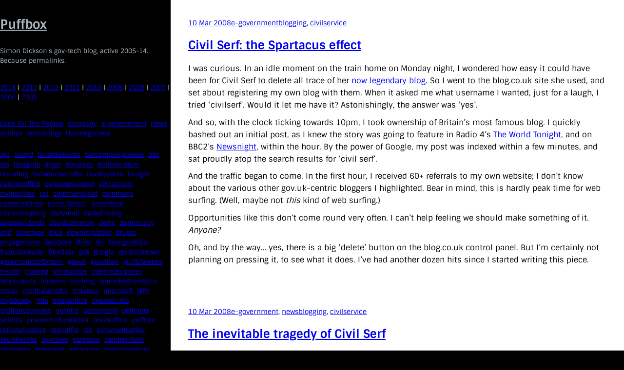

--- FILE ---
content_type: text/html; charset=utf-8
request_url: https://puffbox.com/tag/civilservice/page/3/
body_size: 21541
content:
<!DOCTYPE html>
<html lang="en-US">
<head>
	<meta charset="UTF-8">
	<meta name="viewport" content="width=device-width, initial-scale=1">
<meta name="robots" content="max-image-preview:large">
<title>civilservice &#8211; Page 3 &#8211; Puffbox</title>
<script>
window._wpemojiSettings = {"baseUrl":"https:\/\/s.w.org\/images\/core\/emoji\/15.0.3\/72x72\/","ext":".png","svgUrl":"https:\/\/s.w.org\/images\/core\/emoji\/15.0.3\/svg\/","svgExt":".svg","source":{"concatemoji":"\/wp-includes\/js\/wp-emoji-release.min.js?ver=6.5.3"}};
/*! This file is auto-generated */
!function(i,n){var o,s,e;function c(e){try{var t={supportTests:e,timestamp:(new Date).valueOf()};sessionStorage.setItem(o,JSON.stringify(t))}catch(e){}}function p(e,t,n){e.clearRect(0,0,e.canvas.width,e.canvas.height),e.fillText(t,0,0);var t=new Uint32Array(e.getImageData(0,0,e.canvas.width,e.canvas.height).data),r=(e.clearRect(0,0,e.canvas.width,e.canvas.height),e.fillText(n,0,0),new Uint32Array(e.getImageData(0,0,e.canvas.width,e.canvas.height).data));return t.every(function(e,t){return e===r[t]})}function u(e,t,n){switch(t){case"flag":return n(e,"🏳️‍⚧️","🏳️​⚧️")?!1:!n(e,"🇺🇳","🇺​🇳")&&!n(e,"🏴󠁧󠁢󠁥󠁮󠁧󠁿","🏴​󠁧​󠁢​󠁥​󠁮​󠁧​󠁿");case"emoji":return!n(e,"🐦‍⬛","🐦​⬛")}return!1}function f(e,t,n){var r="undefined"!=typeof WorkerGlobalScope&&self instanceof WorkerGlobalScope?new OffscreenCanvas(300,150):i.createElement("canvas"),a=r.getContext("2d",{willReadFrequently:!0}),o=(a.textBaseline="top",a.font="600 32px Arial",{});return e.forEach(function(e){o[e]=t(a,e,n)}),o}function t(e){var t=i.createElement("script");t.src=e,t.defer=!0,i.head.appendChild(t)}"undefined"!=typeof Promise&&(o="wpEmojiSettingsSupports",s=["flag","emoji"],n.supports={everything:!0,everythingExceptFlag:!0},e=new Promise(function(e){i.addEventListener("DOMContentLoaded",e,{once:!0})}),new Promise(function(t){var n=function(){try{var e=JSON.parse(sessionStorage.getItem(o));if("object"==typeof e&&"number"==typeof e.timestamp&&(new Date).valueOf()<e.timestamp+604800&&"object"==typeof e.supportTests)return e.supportTests}catch(e){}return null}();if(!n){if("undefined"!=typeof Worker&&"undefined"!=typeof OffscreenCanvas&&"undefined"!=typeof URL&&URL.createObjectURL&&"undefined"!=typeof Blob)try{var e="postMessage("+f.toString()+"("+[JSON.stringify(s),u.toString(),p.toString()].join(",")+"));",r=new Blob([e],{type:"text/javascript"}),a=new Worker(URL.createObjectURL(r),{name:"wpTestEmojiSupports"});return void(a.onmessage=function(e){c(n=e.data),a.terminate(),t(n)})}catch(e){}c(n=f(s,u,p))}t(n)}).then(function(e){for(var t in e)n.supports[t]=e[t],n.supports.everything=n.supports.everything&&n.supports[t],"flag"!==t&&(n.supports.everythingExceptFlag=n.supports.everythingExceptFlag&&n.supports[t]);n.supports.everythingExceptFlag=n.supports.everythingExceptFlag&&!n.supports.flag,n.DOMReady=!1,n.readyCallback=function(){n.DOMReady=!0}}).then(function(){return e}).then(function(){var e;n.supports.everything||(n.readyCallback(),(e=n.source||{}).concatemoji?t(e.concatemoji):e.wpemoji&&e.twemoji&&(t(e.twemoji),t(e.wpemoji)))}))}((window,document),window._wpemojiSettings);
</script>
<style id="wp-block-site-title-inline-css">.wp-block-site-title a{color:inherit}</style>
<style id="wp-block-paragraph-inline-css">.is-small-text{font-size:.875em}.is-regular-text{font-size:1em}.is-large-text{font-size:2.25em}.is-larger-text{font-size:3em}.has-drop-cap:not(:focus):first-letter{float:left;font-size:8.4em;font-style:normal;font-weight:100;line-height:.68;margin:.05em .1em 0 0;text-transform:uppercase}body.rtl .has-drop-cap:not(:focus):first-letter{float:none;margin-left:.1em}p.has-drop-cap.has-background{overflow:hidden}p.has-background{padding:1.25em 2.375em}:where(p.has-text-color:not(.has-link-color)) a{color:inherit}p.has-text-align-left[style*="writing-mode:vertical-lr"],p.has-text-align-right[style*="writing-mode:vertical-rl"]{rotate:180deg}</style>
<style id="wp-block-tag-cloud-inline-css">.wp-block-tag-cloud{box-sizing:border-box}.wp-block-tag-cloud.aligncenter{justify-content:center;text-align:center}.wp-block-tag-cloud.alignfull{padding-left:1em;padding-right:1em}.wp-block-tag-cloud a{display:inline-block;margin-right:5px}.wp-block-tag-cloud span{display:inline-block;margin-left:5px;text-decoration:none}.wp-block-tag-cloud.is-style-outline{display:flex;flex-wrap:wrap;gap:1ch}.wp-block-tag-cloud.is-style-outline a{border:1px solid;font-size:unset!important;margin-right:0;padding:1ch 2ch;text-decoration:none!important}</style>
<link rel="stylesheet" id="wp-block-social-links-css" href="/wp-includes/blocks/social-links/style.min.css?ver=6.5.3" media="all">
<style id="wp-block-group-inline-css">.wp-block-group{box-sizing:border-box}</style>
<style id="wp-block-post-date-inline-css">.wp-block-post-date{box-sizing:border-box}</style>
<style id="wp-block-post-terms-inline-css">.wp-block-post-terms{box-sizing:border-box}.wp-block-post-terms .wp-block-post-terms__separator{white-space:pre-wrap}</style>
<style id="wp-block-post-title-inline-css">.wp-block-post-title{box-sizing:border-box;word-break:break-word}.wp-block-post-title a{display:inline-block}</style>
<style id="wp-block-post-featured-image-inline-css">.wp-block-post-featured-image{margin-left:0;margin-right:0}.wp-block-post-featured-image a{display:block;height:100%}.wp-block-post-featured-image img{box-sizing:border-box;height:auto;max-width:100%;vertical-align:bottom;width:100%}.wp-block-post-featured-image.alignfull img,.wp-block-post-featured-image.alignwide img{width:100%}.wp-block-post-featured-image .wp-block-post-featured-image__overlay.has-background-dim{background-color:#000;inset:0;position:absolute}.wp-block-post-featured-image{position:relative}.wp-block-post-featured-image .wp-block-post-featured-image__overlay.has-background-gradient{background-color:initial}.wp-block-post-featured-image .wp-block-post-featured-image__overlay.has-background-dim-0{opacity:0}.wp-block-post-featured-image .wp-block-post-featured-image__overlay.has-background-dim-10{opacity:.1}.wp-block-post-featured-image .wp-block-post-featured-image__overlay.has-background-dim-20{opacity:.2}.wp-block-post-featured-image .wp-block-post-featured-image__overlay.has-background-dim-30{opacity:.3}.wp-block-post-featured-image .wp-block-post-featured-image__overlay.has-background-dim-40{opacity:.4}.wp-block-post-featured-image .wp-block-post-featured-image__overlay.has-background-dim-50{opacity:.5}.wp-block-post-featured-image .wp-block-post-featured-image__overlay.has-background-dim-60{opacity:.6}.wp-block-post-featured-image .wp-block-post-featured-image__overlay.has-background-dim-70{opacity:.7}.wp-block-post-featured-image .wp-block-post-featured-image__overlay.has-background-dim-80{opacity:.8}.wp-block-post-featured-image .wp-block-post-featured-image__overlay.has-background-dim-90{opacity:.9}.wp-block-post-featured-image .wp-block-post-featured-image__overlay.has-background-dim-100{opacity:1}.wp-block-post-featured-image:where(.alignleft,.alignright){width:100%}</style>
<style id="wp-block-post-template-inline-css">.wp-block-post-template{list-style:none;margin-bottom:0;margin-top:0;max-width:100%;padding:0}.wp-block-post-template.wp-block-post-template{background:none}.wp-block-post-template.is-flex-container{display:flex;flex-direction:row;flex-wrap:wrap;gap:1.25em}.wp-block-post-template.is-flex-container>li{margin:0;width:100%}@media (min-width:600px){.wp-block-post-template.is-flex-container.is-flex-container.columns-2>li{width:calc(50% - .625em)}.wp-block-post-template.is-flex-container.is-flex-container.columns-3>li{width:calc(33.33333% - .83333em)}.wp-block-post-template.is-flex-container.is-flex-container.columns-4>li{width:calc(25% - .9375em)}.wp-block-post-template.is-flex-container.is-flex-container.columns-5>li{width:calc(20% - 1em)}.wp-block-post-template.is-flex-container.is-flex-container.columns-6>li{width:calc(16.66667% - 1.04167em)}}@media (max-width:600px){.wp-block-post-template-is-layout-grid.wp-block-post-template-is-layout-grid.wp-block-post-template-is-layout-grid.wp-block-post-template-is-layout-grid{grid-template-columns:1fr}}.wp-block-post-template-is-layout-constrained>li>.alignright,.wp-block-post-template-is-layout-flow>li>.alignright{float:right;margin-inline-end:0;margin-inline-start:2em}.wp-block-post-template-is-layout-constrained>li>.alignleft,.wp-block-post-template-is-layout-flow>li>.alignleft{float:left;margin-inline-end:2em;margin-inline-start:0}.wp-block-post-template-is-layout-constrained>li>.aligncenter,.wp-block-post-template-is-layout-flow>li>.aligncenter{margin-inline-end:auto;margin-inline-start:auto}</style>
<style id="wp-block-query-pagination-inline-css">.wp-block-query-pagination>.wp-block-query-pagination-next,.wp-block-query-pagination>.wp-block-query-pagination-numbers,.wp-block-query-pagination>.wp-block-query-pagination-previous{margin-bottom:.5em;margin-right:.5em}.wp-block-query-pagination>.wp-block-query-pagination-next:last-child,.wp-block-query-pagination>.wp-block-query-pagination-numbers:last-child,.wp-block-query-pagination>.wp-block-query-pagination-previous:last-child{margin-right:0}.wp-block-query-pagination.is-content-justification-space-between>.wp-block-query-pagination-next:last-of-type{margin-inline-start:auto}.wp-block-query-pagination.is-content-justification-space-between>.wp-block-query-pagination-previous:first-child{margin-inline-end:auto}.wp-block-query-pagination .wp-block-query-pagination-previous-arrow{display:inline-block;margin-right:1ch}.wp-block-query-pagination .wp-block-query-pagination-previous-arrow:not(.is-arrow-chevron){transform:scaleX(1)}.wp-block-query-pagination .wp-block-query-pagination-next-arrow{display:inline-block;margin-left:1ch}.wp-block-query-pagination .wp-block-query-pagination-next-arrow:not(.is-arrow-chevron){transform:scaleX(1)}.wp-block-query-pagination.aligncenter{justify-content:center}</style>
<style id="wp-block-columns-inline-css">.wp-block-columns{align-items:normal!important;box-sizing:border-box;display:flex;flex-wrap:wrap!important}@media (min-width:782px){.wp-block-columns{flex-wrap:nowrap!important}}.wp-block-columns.are-vertically-aligned-top{align-items:flex-start}.wp-block-columns.are-vertically-aligned-center{align-items:center}.wp-block-columns.are-vertically-aligned-bottom{align-items:flex-end}@media (max-width:781px){.wp-block-columns:not(.is-not-stacked-on-mobile)>.wp-block-column{flex-basis:100%!important}}@media (min-width:782px){.wp-block-columns:not(.is-not-stacked-on-mobile)>.wp-block-column{flex-basis:0;flex-grow:1}.wp-block-columns:not(.is-not-stacked-on-mobile)>.wp-block-column[style*=flex-basis]{flex-grow:0}}.wp-block-columns.is-not-stacked-on-mobile{flex-wrap:nowrap!important}.wp-block-columns.is-not-stacked-on-mobile>.wp-block-column{flex-basis:0;flex-grow:1}.wp-block-columns.is-not-stacked-on-mobile>.wp-block-column[style*=flex-basis]{flex-grow:0}:where(.wp-block-columns){margin-bottom:1.75em}:where(.wp-block-columns.has-background){padding:1.25em 2.375em}.wp-block-column{flex-grow:1;min-width:0;overflow-wrap:break-word;word-break:break-word}.wp-block-column.is-vertically-aligned-top{align-self:flex-start}.wp-block-column.is-vertically-aligned-center{align-self:center}.wp-block-column.is-vertically-aligned-bottom{align-self:flex-end}.wp-block-column.is-vertically-aligned-stretch{align-self:stretch}.wp-block-column.is-vertically-aligned-bottom,.wp-block-column.is-vertically-aligned-center,.wp-block-column.is-vertically-aligned-top{width:100%}</style>
<style id="wp-emoji-styles-inline-css">img.wp-smiley, img.emoji {
		display: inline !important;
		border: none !important;
		box-shadow: none !important;
		height: 1em !important;
		width: 1em !important;
		margin: 0 0.07em !important;
		vertical-align: -0.1em !important;
		background: none !important;
		padding: 0 !important;
	}</style>
<style id="wp-block-library-inline-css">:root{--wp-admin-theme-color:#007cba;--wp-admin-theme-color--rgb:0,124,186;--wp-admin-theme-color-darker-10:#006ba1;--wp-admin-theme-color-darker-10--rgb:0,107,161;--wp-admin-theme-color-darker-20:#005a87;--wp-admin-theme-color-darker-20--rgb:0,90,135;--wp-admin-border-width-focus:2px;--wp-block-synced-color:#7a00df;--wp-block-synced-color--rgb:122,0,223;--wp-bound-block-color:#9747ff}@media (min-resolution:192dpi){:root{--wp-admin-border-width-focus:1.5px}}.wp-element-button{cursor:pointer}:root{--wp--preset--font-size--normal:16px;--wp--preset--font-size--huge:42px}:root .has-very-light-gray-background-color{background-color:#eee}:root .has-very-dark-gray-background-color{background-color:#313131}:root .has-very-light-gray-color{color:#eee}:root .has-very-dark-gray-color{color:#313131}:root .has-vivid-green-cyan-to-vivid-cyan-blue-gradient-background{background:linear-gradient(135deg,#00d084,#0693e3)}:root .has-purple-crush-gradient-background{background:linear-gradient(135deg,#34e2e4,#4721fb 50%,#ab1dfe)}:root .has-hazy-dawn-gradient-background{background:linear-gradient(135deg,#faaca8,#dad0ec)}:root .has-subdued-olive-gradient-background{background:linear-gradient(135deg,#fafae1,#67a671)}:root .has-atomic-cream-gradient-background{background:linear-gradient(135deg,#fdd79a,#004a59)}:root .has-nightshade-gradient-background{background:linear-gradient(135deg,#330968,#31cdcf)}:root .has-midnight-gradient-background{background:linear-gradient(135deg,#020381,#2874fc)}.has-regular-font-size{font-size:1em}.has-larger-font-size{font-size:2.625em}.has-normal-font-size{font-size:var(--wp--preset--font-size--normal)}.has-huge-font-size{font-size:var(--wp--preset--font-size--huge)}.has-text-align-center{text-align:center}.has-text-align-left{text-align:left}.has-text-align-right{text-align:right}#end-resizable-editor-section{display:none}.aligncenter{clear:both}.items-justified-left{justify-content:flex-start}.items-justified-center{justify-content:center}.items-justified-right{justify-content:flex-end}.items-justified-space-between{justify-content:space-between}.screen-reader-text{border:0;clip:rect(1px,1px,1px,1px);-webkit-clip-path:inset(50%);clip-path:inset(50%);height:1px;margin:-1px;overflow:hidden;padding:0;position:absolute;width:1px;word-wrap:normal!important}.screen-reader-text:focus{background-color:#ddd;clip:auto!important;-webkit-clip-path:none;clip-path:none;color:#444;display:block;font-size:1em;height:auto;left:5px;line-height:normal;padding:15px 23px 14px;text-decoration:none;top:5px;width:auto;z-index:100000}html :where(.has-border-color){border-style:solid}html :where([style*=border-top-color]){border-top-style:solid}html :where([style*=border-right-color]){border-right-style:solid}html :where([style*=border-bottom-color]){border-bottom-style:solid}html :where([style*=border-left-color]){border-left-style:solid}html :where([style*=border-width]){border-style:solid}html :where([style*=border-top-width]){border-top-style:solid}html :where([style*=border-right-width]){border-right-style:solid}html :where([style*=border-bottom-width]){border-bottom-style:solid}html :where([style*=border-left-width]){border-left-style:solid}html :where(img[class*=wp-image-]){height:auto;max-width:100%}:where(figure){margin:0 0 1em}html :where(.is-position-sticky){--wp-admin--admin-bar--position-offset:var(--wp-admin--admin-bar--height,0px)}@media screen and (max-width:600px){html :where(.is-position-sticky){--wp-admin--admin-bar--position-offset:0px}}</style>
<style id="global-styles-inline-css">body{--wp--preset--color--black: #000000;--wp--preset--color--cyan-bluish-gray: #abb8c3;--wp--preset--color--white: #ffffff;--wp--preset--color--pale-pink: #f78da7;--wp--preset--color--vivid-red: #cf2e2e;--wp--preset--color--luminous-vivid-orange: #ff6900;--wp--preset--color--luminous-vivid-amber: #fcb900;--wp--preset--color--light-green-cyan: #7bdcb5;--wp--preset--color--vivid-green-cyan: #00d084;--wp--preset--color--pale-cyan-blue: #8ed1fc;--wp--preset--color--vivid-cyan-blue: #0693e3;--wp--preset--color--vivid-purple: #9b51e0;--wp--preset--gradient--vivid-cyan-blue-to-vivid-purple: linear-gradient(135deg,rgba(6,147,227,1) 0%,rgb(155,81,224) 100%);--wp--preset--gradient--light-green-cyan-to-vivid-green-cyan: linear-gradient(135deg,rgb(122,220,180) 0%,rgb(0,208,130) 100%);--wp--preset--gradient--luminous-vivid-amber-to-luminous-vivid-orange: linear-gradient(135deg,rgba(252,185,0,1) 0%,rgba(255,105,0,1) 100%);--wp--preset--gradient--luminous-vivid-orange-to-vivid-red: linear-gradient(135deg,rgba(255,105,0,1) 0%,rgb(207,46,46) 100%);--wp--preset--gradient--very-light-gray-to-cyan-bluish-gray: linear-gradient(135deg,rgb(238,238,238) 0%,rgb(169,184,195) 100%);--wp--preset--gradient--cool-to-warm-spectrum: linear-gradient(135deg,rgb(74,234,220) 0%,rgb(151,120,209) 20%,rgb(207,42,186) 40%,rgb(238,44,130) 60%,rgb(251,105,98) 80%,rgb(254,248,76) 100%);--wp--preset--gradient--blush-light-purple: linear-gradient(135deg,rgb(255,206,236) 0%,rgb(152,150,240) 100%);--wp--preset--gradient--blush-bordeaux: linear-gradient(135deg,rgb(254,205,165) 0%,rgb(254,45,45) 50%,rgb(107,0,62) 100%);--wp--preset--gradient--luminous-dusk: linear-gradient(135deg,rgb(255,203,112) 0%,rgb(199,81,192) 50%,rgb(65,88,208) 100%);--wp--preset--gradient--pale-ocean: linear-gradient(135deg,rgb(255,245,203) 0%,rgb(182,227,212) 50%,rgb(51,167,181) 100%);--wp--preset--gradient--electric-grass: linear-gradient(135deg,rgb(202,248,128) 0%,rgb(113,206,126) 100%);--wp--preset--gradient--midnight: linear-gradient(135deg,rgb(2,3,129) 0%,rgb(40,116,252) 100%);--wp--preset--font-size--small: 13px;--wp--preset--font-size--medium: 20px;--wp--preset--font-size--large: 36px;--wp--preset--font-size--x-large: 42px;--wp--preset--font-family--system-font: -apple-system, BlinkMacSystemFont, 'Segoe UI', Roboto, Oxygen-Sans, Ubuntu, Cantarell, 'Helvetica Neue', sans-serif;--wp--preset--font-family--sintony: Sintony, sans-serif;--wp--preset--spacing--20: 0.44rem;--wp--preset--spacing--30: 0.67rem;--wp--preset--spacing--40: 1rem;--wp--preset--spacing--50: 1.5rem;--wp--preset--spacing--60: 2.25rem;--wp--preset--spacing--70: 3.38rem;--wp--preset--spacing--80: 5.06rem;--wp--preset--shadow--natural: 6px 6px 9px rgba(0, 0, 0, 0.2);--wp--preset--shadow--deep: 12px 12px 50px rgba(0, 0, 0, 0.4);--wp--preset--shadow--sharp: 6px 6px 0px rgba(0, 0, 0, 0.2);--wp--preset--shadow--outlined: 6px 6px 0px -3px rgba(255, 255, 255, 1), 6px 6px rgba(0, 0, 0, 1);--wp--preset--shadow--crisp: 6px 6px 0px rgba(0, 0, 0, 1);}body { margin: 0;--wp--style--global--content-size: 620px;--wp--style--global--wide-size: 1200px; }.wp-site-blocks { padding-top: var(--wp--style--root--padding-top); padding-bottom: var(--wp--style--root--padding-bottom); }.has-global-padding { padding-right: var(--wp--style--root--padding-right); padding-left: var(--wp--style--root--padding-left); }.has-global-padding :where(.has-global-padding:not(.wp-block-block)) { padding-right: 0; padding-left: 0; }.has-global-padding > .alignfull { margin-right: calc(var(--wp--style--root--padding-right) * -1); margin-left: calc(var(--wp--style--root--padding-left) * -1); }.has-global-padding :where(.has-global-padding:not(.wp-block-block)) > .alignfull { margin-right: 0; margin-left: 0; }.has-global-padding > .alignfull:where(:not(.has-global-padding):not(.is-layout-flex):not(.is-layout-grid)) > :where([class*="wp-block-"]:not(.alignfull):not([class*="__"]),p,h1,h2,h3,h4,h5,h6,ul,ol) { padding-right: var(--wp--style--root--padding-right); padding-left: var(--wp--style--root--padding-left); }.has-global-padding :where(.has-global-padding) > .alignfull:where(:not(.has-global-padding)) > :where([class*="wp-block-"]:not(.alignfull):not([class*="__"]),p,h1,h2,h3,h4,h5,h6,ul,ol) { padding-right: 0; padding-left: 0; }.wp-site-blocks > .alignleft { float: left; margin-right: 2em; }.wp-site-blocks > .alignright { float: right; margin-left: 2em; }.wp-site-blocks > .aligncenter { justify-content: center; margin-left: auto; margin-right: auto; }:where(.wp-site-blocks) > * { margin-block-start: 30px; margin-block-end: 0; }:where(.wp-site-blocks) > :first-child:first-child { margin-block-start: 0; }:where(.wp-site-blocks) > :last-child:last-child { margin-block-end: 0; }body { --wp--style--block-gap: 30px; }:where(body .is-layout-flow)  > :first-child:first-child{margin-block-start: 0;}:where(body .is-layout-flow)  > :last-child:last-child{margin-block-end: 0;}:where(body .is-layout-flow)  > *{margin-block-start: 30px;margin-block-end: 0;}:where(body .is-layout-constrained)  > :first-child:first-child{margin-block-start: 0;}:where(body .is-layout-constrained)  > :last-child:last-child{margin-block-end: 0;}:where(body .is-layout-constrained)  > *{margin-block-start: 30px;margin-block-end: 0;}:where(body .is-layout-flex) {gap: 30px;}:where(body .is-layout-grid) {gap: 30px;}body .is-layout-flow > .alignleft{float: left;margin-inline-start: 0;margin-inline-end: 2em;}body .is-layout-flow > .alignright{float: right;margin-inline-start: 2em;margin-inline-end: 0;}body .is-layout-flow > .aligncenter{margin-left: auto !important;margin-right: auto !important;}body .is-layout-constrained > .alignleft{float: left;margin-inline-start: 0;margin-inline-end: 2em;}body .is-layout-constrained > .alignright{float: right;margin-inline-start: 2em;margin-inline-end: 0;}body .is-layout-constrained > .aligncenter{margin-left: auto !important;margin-right: auto !important;}body .is-layout-constrained > :where(:not(.alignleft):not(.alignright):not(.alignfull)){max-width: var(--wp--style--global--content-size);margin-left: auto !important;margin-right: auto !important;}body .is-layout-constrained > .alignwide{max-width: var(--wp--style--global--wide-size);}body .is-layout-flex{display: flex;}body .is-layout-flex{flex-wrap: wrap;align-items: center;}body .is-layout-flex > *{margin: 0;}body .is-layout-grid{display: grid;}body .is-layout-grid > *{margin: 0;}body{background-color: var(--wp--preset--color--black);color: var(--wp--preset--color--cyan-bluish-gray);font-family: var(--wp--preset--font-family--sintony);line-height: 1.6;--wp--style--root--padding-top: 0px;--wp--style--root--padding-right: 0px;--wp--style--root--padding-bottom: 0px;--wp--style--root--padding-left: 0px;}a:where(:not(.wp-element-button)){color: var(--wp--preset--color--cyan-bluish-gray);text-decoration: underline;}.wp-element-button, .wp-block-button__link{background-color: #32373c;border-width: 0;color: #fff;font-family: inherit;font-size: inherit;line-height: inherit;padding: calc(0.667em + 2px) calc(1.333em + 2px);text-decoration: none;}.has-black-color{color: var(--wp--preset--color--black) !important;}.has-cyan-bluish-gray-color{color: var(--wp--preset--color--cyan-bluish-gray) !important;}.has-white-color{color: var(--wp--preset--color--white) !important;}.has-pale-pink-color{color: var(--wp--preset--color--pale-pink) !important;}.has-vivid-red-color{color: var(--wp--preset--color--vivid-red) !important;}.has-luminous-vivid-orange-color{color: var(--wp--preset--color--luminous-vivid-orange) !important;}.has-luminous-vivid-amber-color{color: var(--wp--preset--color--luminous-vivid-amber) !important;}.has-light-green-cyan-color{color: var(--wp--preset--color--light-green-cyan) !important;}.has-vivid-green-cyan-color{color: var(--wp--preset--color--vivid-green-cyan) !important;}.has-pale-cyan-blue-color{color: var(--wp--preset--color--pale-cyan-blue) !important;}.has-vivid-cyan-blue-color{color: var(--wp--preset--color--vivid-cyan-blue) !important;}.has-vivid-purple-color{color: var(--wp--preset--color--vivid-purple) !important;}.has-black-background-color{background-color: var(--wp--preset--color--black) !important;}.has-cyan-bluish-gray-background-color{background-color: var(--wp--preset--color--cyan-bluish-gray) !important;}.has-white-background-color{background-color: var(--wp--preset--color--white) !important;}.has-pale-pink-background-color{background-color: var(--wp--preset--color--pale-pink) !important;}.has-vivid-red-background-color{background-color: var(--wp--preset--color--vivid-red) !important;}.has-luminous-vivid-orange-background-color{background-color: var(--wp--preset--color--luminous-vivid-orange) !important;}.has-luminous-vivid-amber-background-color{background-color: var(--wp--preset--color--luminous-vivid-amber) !important;}.has-light-green-cyan-background-color{background-color: var(--wp--preset--color--light-green-cyan) !important;}.has-vivid-green-cyan-background-color{background-color: var(--wp--preset--color--vivid-green-cyan) !important;}.has-pale-cyan-blue-background-color{background-color: var(--wp--preset--color--pale-cyan-blue) !important;}.has-vivid-cyan-blue-background-color{background-color: var(--wp--preset--color--vivid-cyan-blue) !important;}.has-vivid-purple-background-color{background-color: var(--wp--preset--color--vivid-purple) !important;}.has-black-border-color{border-color: var(--wp--preset--color--black) !important;}.has-cyan-bluish-gray-border-color{border-color: var(--wp--preset--color--cyan-bluish-gray) !important;}.has-white-border-color{border-color: var(--wp--preset--color--white) !important;}.has-pale-pink-border-color{border-color: var(--wp--preset--color--pale-pink) !important;}.has-vivid-red-border-color{border-color: var(--wp--preset--color--vivid-red) !important;}.has-luminous-vivid-orange-border-color{border-color: var(--wp--preset--color--luminous-vivid-orange) !important;}.has-luminous-vivid-amber-border-color{border-color: var(--wp--preset--color--luminous-vivid-amber) !important;}.has-light-green-cyan-border-color{border-color: var(--wp--preset--color--light-green-cyan) !important;}.has-vivid-green-cyan-border-color{border-color: var(--wp--preset--color--vivid-green-cyan) !important;}.has-pale-cyan-blue-border-color{border-color: var(--wp--preset--color--pale-cyan-blue) !important;}.has-vivid-cyan-blue-border-color{border-color: var(--wp--preset--color--vivid-cyan-blue) !important;}.has-vivid-purple-border-color{border-color: var(--wp--preset--color--vivid-purple) !important;}.has-vivid-cyan-blue-to-vivid-purple-gradient-background{background: var(--wp--preset--gradient--vivid-cyan-blue-to-vivid-purple) !important;}.has-light-green-cyan-to-vivid-green-cyan-gradient-background{background: var(--wp--preset--gradient--light-green-cyan-to-vivid-green-cyan) !important;}.has-luminous-vivid-amber-to-luminous-vivid-orange-gradient-background{background: var(--wp--preset--gradient--luminous-vivid-amber-to-luminous-vivid-orange) !important;}.has-luminous-vivid-orange-to-vivid-red-gradient-background{background: var(--wp--preset--gradient--luminous-vivid-orange-to-vivid-red) !important;}.has-very-light-gray-to-cyan-bluish-gray-gradient-background{background: var(--wp--preset--gradient--very-light-gray-to-cyan-bluish-gray) !important;}.has-cool-to-warm-spectrum-gradient-background{background: var(--wp--preset--gradient--cool-to-warm-spectrum) !important;}.has-blush-light-purple-gradient-background{background: var(--wp--preset--gradient--blush-light-purple) !important;}.has-blush-bordeaux-gradient-background{background: var(--wp--preset--gradient--blush-bordeaux) !important;}.has-luminous-dusk-gradient-background{background: var(--wp--preset--gradient--luminous-dusk) !important;}.has-pale-ocean-gradient-background{background: var(--wp--preset--gradient--pale-ocean) !important;}.has-electric-grass-gradient-background{background: var(--wp--preset--gradient--electric-grass) !important;}.has-midnight-gradient-background{background: var(--wp--preset--gradient--midnight) !important;}.has-small-font-size{font-size: var(--wp--preset--font-size--small) !important;}.has-medium-font-size{font-size: var(--wp--preset--font-size--medium) !important;}.has-large-font-size{font-size: var(--wp--preset--font-size--large) !important;}.has-x-large-font-size{font-size: var(--wp--preset--font-size--x-large) !important;}.has-system-font-font-family{font-family: var(--wp--preset--font-family--system-font) !important;}.has-sintony-font-family{font-family: var(--wp--preset--font-family--sintony) !important;}
p{margin-bottom: 0;padding-bottom: var(--wp--preset--spacing--30);}
.wp-block-post-content-is-layout-flow > :first-child:first-child{margin-block-start: 0;}.wp-block-post-content-is-layout-flow > :last-child:last-child{margin-block-end: 0;}.wp-block-post-content-is-layout-flow > *{margin-block-start: 0;margin-block-end: 0;}.wp-block-post-content-is-layout-constrained > :first-child:first-child{margin-block-start: 0;}.wp-block-post-content-is-layout-constrained > :last-child:last-child{margin-block-end: 0;}.wp-block-post-content-is-layout-constrained > *{margin-block-start: 0;margin-block-end: 0;}.wp-block-post-content-is-layout-flex{gap: 0;}.wp-block-post-content-is-layout-grid{gap: 0;}</style>
<style id="core-block-supports-inline-css">.wp-container-core-social-links-is-layout-1.wp-container-core-social-links-is-layout-1{justify-content:flex-start;}.wp-container-core-group-is-layout-1.wp-container-core-group-is-layout-1 > *{margin-block-start:0;margin-block-end:0;}.wp-container-core-group-is-layout-1.wp-container-core-group-is-layout-1.wp-container-core-group-is-layout-1.wp-container-core-group-is-layout-1 > * + *{margin-block-start:var(--wp--preset--spacing--50);margin-block-end:0;}.wp-container-core-group-is-layout-2.wp-container-core-group-is-layout-2 > :where(:not(.alignleft):not(.alignright):not(.alignfull)){max-width:350px;margin-left:auto !important;margin-right:auto !important;}.wp-container-core-group-is-layout-2.wp-container-core-group-is-layout-2 > .alignwide{max-width:350px;}.wp-container-core-group-is-layout-2.wp-container-core-group-is-layout-2 .alignfull{max-width:none;}.wp-container-2{top:calc(0px + var(--wp-admin--admin-bar--position-offset, 0px));position:sticky;z-index:10;}.wp-elements-1faa69f74b3b33549b2ed3d718bce791 a:where(:not(.wp-element-button)){color:var(--wp--preset--color--black);}.wp-elements-720c47fba0c339b55a3546e6a427ce1e a:where(:not(.wp-element-button)){color:#888888;}.wp-elements-416cad375fa314237a0e88eb90f7b3e3 a:where(:not(.wp-element-button)){color:#888888;}.wp-container-core-group-is-layout-4.wp-container-core-group-is-layout-4 > *{margin-block-start:0;margin-block-end:0;}.wp-container-core-group-is-layout-4.wp-container-core-group-is-layout-4.wp-container-core-group-is-layout-4.wp-container-core-group-is-layout-4 > * + *{margin-block-start:var(--wp--preset--spacing--40);margin-block-end:0;}.wp-container-core-group-is-layout-6.wp-container-core-group-is-layout-6 > *{margin-block-start:0;margin-block-end:0;}.wp-container-core-group-is-layout-6.wp-container-core-group-is-layout-6.wp-container-core-group-is-layout-6.wp-container-core-group-is-layout-6 > * + *{margin-block-start:var(--wp--preset--spacing--40);margin-block-end:0;}.wp-container-core-group-is-layout-8.wp-container-core-group-is-layout-8 > *{margin-block-start:0;margin-block-end:0;}.wp-container-core-group-is-layout-8.wp-container-core-group-is-layout-8.wp-container-core-group-is-layout-8.wp-container-core-group-is-layout-8 > * + *{margin-block-start:var(--wp--preset--spacing--40);margin-block-end:0;}.wp-container-core-group-is-layout-10.wp-container-core-group-is-layout-10 > *{margin-block-start:0;margin-block-end:0;}.wp-container-core-group-is-layout-10.wp-container-core-group-is-layout-10.wp-container-core-group-is-layout-10.wp-container-core-group-is-layout-10 > * + *{margin-block-start:var(--wp--preset--spacing--40);margin-block-end:0;}.wp-container-core-group-is-layout-12.wp-container-core-group-is-layout-12 > *{margin-block-start:0;margin-block-end:0;}.wp-container-core-group-is-layout-12.wp-container-core-group-is-layout-12.wp-container-core-group-is-layout-12.wp-container-core-group-is-layout-12 > * + *{margin-block-start:var(--wp--preset--spacing--40);margin-block-end:0;}.wp-container-core-group-is-layout-14.wp-container-core-group-is-layout-14 > *{margin-block-start:0;margin-block-end:0;}.wp-container-core-group-is-layout-14.wp-container-core-group-is-layout-14.wp-container-core-group-is-layout-14.wp-container-core-group-is-layout-14 > * + *{margin-block-start:var(--wp--preset--spacing--40);margin-block-end:0;}.wp-container-core-group-is-layout-16.wp-container-core-group-is-layout-16 > *{margin-block-start:0;margin-block-end:0;}.wp-container-core-group-is-layout-16.wp-container-core-group-is-layout-16.wp-container-core-group-is-layout-16.wp-container-core-group-is-layout-16 > * + *{margin-block-start:var(--wp--preset--spacing--40);margin-block-end:0;}.wp-container-core-group-is-layout-18.wp-container-core-group-is-layout-18 > *{margin-block-start:0;margin-block-end:0;}.wp-container-core-group-is-layout-18.wp-container-core-group-is-layout-18.wp-container-core-group-is-layout-18.wp-container-core-group-is-layout-18 > * + *{margin-block-start:var(--wp--preset--spacing--40);margin-block-end:0;}.wp-container-core-group-is-layout-20.wp-container-core-group-is-layout-20 > *{margin-block-start:0;margin-block-end:0;}.wp-container-core-group-is-layout-20.wp-container-core-group-is-layout-20.wp-container-core-group-is-layout-20.wp-container-core-group-is-layout-20 > * + *{margin-block-start:var(--wp--preset--spacing--40);margin-block-end:0;}.wp-container-core-group-is-layout-22.wp-container-core-group-is-layout-22 > *{margin-block-start:0;margin-block-end:0;}.wp-container-core-group-is-layout-22.wp-container-core-group-is-layout-22.wp-container-core-group-is-layout-22.wp-container-core-group-is-layout-22 > * + *{margin-block-start:var(--wp--preset--spacing--40);margin-block-end:0;}.wp-container-core-columns-is-layout-1.wp-container-core-columns-is-layout-1{flex-wrap:nowrap;}.wp-container-core-group-is-layout-24.wp-container-core-group-is-layout-24 > :where(:not(.alignleft):not(.alignright):not(.alignfull)){max-width:1000px;margin-left:auto !important;margin-right:auto !important;}.wp-container-core-group-is-layout-24.wp-container-core-group-is-layout-24 > .alignwide{max-width:1000px;}.wp-container-core-group-is-layout-24.wp-container-core-group-is-layout-24 .alignfull{max-width:none;}</style>
<style id="wp-block-template-skip-link-inline-css">.skip-link.screen-reader-text {
			border: 0;
			clip: rect(1px,1px,1px,1px);
			clip-path: inset(50%);
			height: 1px;
			margin: -1px;
			overflow: hidden;
			padding: 0;
			position: absolute !important;
			width: 1px;
			word-wrap: normal !important;
		}

		.skip-link.screen-reader-text:focus {
			background-color: #eee;
			clip: auto !important;
			clip-path: none;
			color: #444;
			display: block;
			font-size: 1em;
			height: auto;
			left: 5px;
			line-height: normal;
			padding: 15px 23px 14px;
			text-decoration: none;
			top: 5px;
			width: auto;
			z-index: 100000;
		}</style>
<link rel="stylesheet" id="style-name-css" href="/wp-content/themes/storage/style.css?ver=6.5.3" media="all">
<link rel="https://api.w.org/" href="/wp-json/">
<link rel="alternate" type="application/json" href="/wp-json/wp/v2/tags/88">
<link rel="EditURI" type="application/rsd+xml" title="RSD" href="/xmlrpc.php?rsd">
<meta name="generator" content="WordPress 6.5.3">
<style id="wp-fonts-local">@font-face{font-family:Sintony;font-style:normal;font-weight:400;font-display:fallback;src:url('/wp-content/uploads/fonts/XoHm2YDqR7-98cVUITEnu98ojjs.woff2') format('woff2');}
@font-face{font-family:Sintony;font-style:normal;font-weight:700;font-display:fallback;src:url('/wp-content/uploads/fonts/XoHj2YDqR7-98cVUGYgIn9IDkjLp6C8.woff2') format('woff2');}</style>
<script async src="https://pagead2.googlesyndication.com/pagead/js/adsbygoogle.js?client=ca-pub-1940905448535143" crossorigin="anonymous"></script>
</head>

<body class="archive paged tag tag-civilservice tag-88 wp-embed-responsive paged-3 tag-paged-3">

<div class="wp-site-blocks">
<div class="wp-block-group has-global-padding is-layout-constrained wp-container-core-group-is-layout-24 wp-block-group-is-layout-constrained">
<div class="wp-block-columns is-layout-flex wp-container-core-columns-is-layout-1 wp-block-columns-is-layout-flex">
<div class="wp-block-column is-layout-flow wp-block-column-is-layout-flow" style="flex-basis:350px">
<div class="wp-block-group sidebar has-global-padding is-layout-constrained wp-container-core-group-is-layout-2 wp-block-group-is-layout-constrained wp-container-2 is-position-sticky"><header class="alignfull wp-block-template-part">
<div class="wp-block-group alignfull sidebar-links has-small-font-size has-global-padding is-layout-constrained wp-container-core-group-is-layout-1 wp-block-group-is-layout-constrained" style="padding-top:30px;padding-bottom:30px">
<h1 class="wp-block-site-title"><a href="/" target="_self" rel="home">Puffbox</a></h1>

<p class="wp-block-site-tagline">Simon Dickson&#039;s gov-tech blog, active 2005-14. Because permalinks.</p>


<p style="margin-bottom:var(--wp--preset--spacing--50);font-size:1em"><a href="/2014">2014</a> | <a href="/2013">2013</a> | <a href="/2012">2012</a> | <a href="/2011">2011</a> | <a href="/2010">2010</a> | <a href="/2009">2009</a> | <a href="/2008">2008</a> | <a href="/2007">2007</a> | <a href="/2006">2006</a> | <a href="/2005">2005</a></p>


<p style="padding-top:0;padding-bottom:0;margin-top:0;margin-bottom:0;" class="wp-block-tag-cloud"><a href="/category/cftp/" class="tag-cloud-link tag-link-2 tag-link-position-1" style="font-size: 1em;" aria-label="Code For The People (7 items)">Code For The People</a>
<a href="/category/company/" class="tag-cloud-link tag-link-3 tag-link-position-2" style="font-size: 1em;" aria-label="company (109 items)">company</a>
<a href="/category/e-government/" class="tag-cloud-link tag-link-4 tag-link-position-3" style="font-size: 1em;" aria-label="e-government (660 items)">e-government</a>
<a href="/category/news/" class="tag-cloud-link tag-link-5 tag-link-position-4" style="font-size: 1em;" aria-label="news (40 items)">news</a>
<a href="/category/politics/" class="tag-cloud-link tag-link-6 tag-link-position-5" style="font-size: 1em;" aria-label="politics (150 items)">politics</a>
<a href="/category/technology/" class="tag-cloud-link tag-link-7 tag-link-position-6" style="font-size: 1em;" aria-label="technology (209 items)">technology</a>
<a href="/category/uncategorised/" class="tag-cloud-link tag-link-8 tag-link-position-7" style="font-size: 1em;" aria-label="Uncategorised (669 items)">Uncategorised</a></p>

<p class="wp-block-tag-cloud"><a href="/tag/api/" class="tag-cloud-link tag-link-23 tag-link-position-1" style="font-size: 1em;" aria-label="api (12 items)">api</a>
<a href="/tag/award/" class="tag-cloud-link tag-link-30 tag-link-position-2" style="font-size: 1em;" aria-label="award (4 items)">award</a>
<a href="/tag/barackobama/" class="tag-cloud-link tag-link-34 tag-link-position-3" style="font-size: 1em;" aria-label="barackobama (9 items)">barackobama</a>
<a href="/tag/barcampukgovweb/" class="tag-cloud-link tag-link-36 tag-link-position-4" style="font-size: 1em;" aria-label="barcampukgovweb (5 items)">barcampukgovweb</a>
<a href="/tag/bbc/" class="tag-cloud-link tag-link-38 tag-link-position-5" style="font-size: 1em;" aria-label="bbc (32 items)">bbc</a>
<a href="/tag/bis/" class="tag-cloud-link tag-link-45 tag-link-position-6" style="font-size: 1em;" aria-label="bis (10 items)">bis</a>
<a href="/tag/blogging/" class="tag-cloud-link tag-link-51 tag-link-position-7" style="font-size: 1em;" aria-label="blogging (51 items)">blogging</a>
<a href="/tag/blogs/" class="tag-cloud-link tag-link-53 tag-link-position-8" style="font-size: 1em;" aria-label="blogs (7 items)">blogs</a>
<a href="/tag/bonanza/" class="tag-cloud-link tag-link-55 tag-link-position-9" style="font-size: 1em;" aria-label="bonanza (5 items)">bonanza</a>
<a href="/tag/borisjohnson/" class="tag-cloud-link tag-link-56 tag-link-position-10" style="font-size: 1em;" aria-label="borisjohnson (5 items)">borisjohnson</a>
<a href="/tag/branding/" class="tag-cloud-link tag-link-58 tag-link-position-11" style="font-size: 1em;" aria-label="branding (5 items)">branding</a>
<a href="/tag/broaderbenefits/" class="tag-cloud-link tag-link-63 tag-link-position-12" style="font-size: 1em;" aria-label="broaderbenefits (4 items)">broaderbenefits</a>
<a href="/tag/buddypress/" class="tag-cloud-link tag-link-65 tag-link-position-13" style="font-size: 1em;" aria-label="buddypress (5 items)">buddypress</a>
<a href="/tag/budget/" class="tag-cloud-link tag-link-66 tag-link-position-14" style="font-size: 1em;" aria-label="budget (4 items)">budget</a>
<a href="/tag/cabinetoffice/" class="tag-cloud-link tag-link-72 tag-link-position-15" style="font-size: 1em;" aria-label="cabinetoffice (50 items)">cabinetoffice</a>
<a href="/tag/careandsupport/" class="tag-cloud-link tag-link-78 tag-link-position-16" style="font-size: 1em;" aria-label="careandsupport (4 items)">careandsupport</a>
<a href="/tag/chrischant/" class="tag-cloud-link tag-link-85 tag-link-position-17" style="font-size: 1em;" aria-label="chrischant (12 items)">chrischant</a>
<a href="/tag/civilservice/" class="tag-cloud-link tag-link-88 tag-link-position-18" style="font-size: 1em;" aria-label="civilservice (30 items)">civilservice</a>
<a href="/tag/coi/" class="tag-cloud-link tag-link-94 tag-link-position-19" style="font-size: 1em;" aria-label="coi (11 items)">coi</a>
<a href="/tag/commentariat/" class="tag-cloud-link tag-link-97 tag-link-position-20" style="font-size: 1em;" aria-label="commentariat (6 items)">commentariat</a>
<a href="/tag/commons/" class="tag-cloud-link tag-link-100 tag-link-position-21" style="font-size: 1em;" aria-label="commons (7 items)">commons</a>
<a href="/tag/conservatives/" class="tag-cloud-link tag-link-106 tag-link-position-22" style="font-size: 1em;" aria-label="conservatives (18 items)">conservatives</a>
<a href="/tag/consultation/" class="tag-cloud-link tag-link-107 tag-link-position-23" style="font-size: 1em;" aria-label="consultation (19 items)">consultation</a>
<a href="/tag/coveritlive/" class="tag-cloud-link tag-link-112 tag-link-position-24" style="font-size: 1em;" aria-label="coveritlive (6 items)">coveritlive</a>
<a href="/tag/crimemapping/" class="tag-cloud-link tag-link-114 tag-link-position-25" style="font-size: 1em;" aria-label="crimemapping (5 items)">crimemapping</a>
<a href="/tag/dailymail/" class="tag-cloud-link tag-link-117 tag-link-position-26" style="font-size: 1em;" aria-label="dailymail (4 items)">dailymail</a>
<a href="/tag/datasharing/" class="tag-cloud-link tag-link-122 tag-link-position-27" style="font-size: 1em;" aria-label="datasharing (5 items)">datasharing</a>
<a href="/tag/datastandards/" class="tag-cloud-link tag-link-123 tag-link-position-28" style="font-size: 1em;" aria-label="datastandards (7 items)">datastandards</a>
<a href="/tag/davidcameron/" class="tag-cloud-link tag-link-124 tag-link-position-29" style="font-size: 1em;" aria-label="davidcameron (9 items)">davidcameron</a>
<a href="/tag/defra/" class="tag-cloud-link tag-link-136 tag-link-position-30" style="font-size: 1em;" aria-label="defra (8 items)">defra</a>
<a href="/tag/democracy/" class="tag-cloud-link tag-link-140 tag-link-position-31" style="font-size: 1em;" aria-label="democracy (5 items)">democracy</a>
<a href="/tag/dfid/" class="tag-cloud-link tag-link-142 tag-link-position-32" style="font-size: 1em;" aria-label="dfid (9 items)">dfid</a>
<a href="/tag/directgov/" class="tag-cloud-link tag-link-150 tag-link-position-33" style="font-size: 1em;" aria-label="directgov (38 items)">directgov</a>
<a href="/tag/dius/" class="tag-cloud-link tag-link-153 tag-link-position-34" style="font-size: 1em;" aria-label="dius (5 items)">dius</a>
<a href="/tag/downingstreet/" class="tag-cloud-link tag-link-158 tag-link-position-35" style="font-size: 1em;" aria-label="downingstreet (47 items)">downingstreet</a>
<a href="/tag/drupal/" class="tag-cloud-link tag-link-161 tag-link-position-36" style="font-size: 1em;" aria-label="drupal (11 items)">drupal</a>
<a href="/tag/engagement/" class="tag-cloud-link tag-link-174 tag-link-position-37" style="font-size: 1em;" aria-label="engagement (7 items)">engagement</a>
<a href="/tag/facebook/" class="tag-cloud-link tag-link-177 tag-link-position-38" style="font-size: 1em;" aria-label="facebook (5 items)">facebook</a>
<a href="/tag/flickr/" class="tag-cloud-link tag-link-184 tag-link-position-39" style="font-size: 1em;" aria-label="flickr (5 items)">flickr</a>
<a href="/tag/foi/" class="tag-cloud-link tag-link-185 tag-link-position-40" style="font-size: 1em;" aria-label="foi (5 items)">foi</a>
<a href="/tag/foreignoffice/" class="tag-cloud-link tag-link-187 tag-link-position-41" style="font-size: 1em;" aria-label="foreignoffice (17 items)">foreignoffice</a>
<a href="/tag/francismaude/" class="tag-cloud-link tag-link-190 tag-link-position-42" style="font-size: 1em;" aria-label="francismaude (8 items)">francismaude</a>
<a href="/tag/freedata/" class="tag-cloud-link tag-link-193 tag-link-position-43" style="font-size: 1em;" aria-label="freedata (5 items)">freedata</a>
<a href="/tag/gds/" class="tag-cloud-link tag-link-203 tag-link-position-44" style="font-size: 1em;" aria-label="gds (14 items)">gds</a>
<a href="/tag/google/" class="tag-cloud-link tag-link-210 tag-link-position-45" style="font-size: 1em;" aria-label="google (19 items)">google</a>
<a href="/tag/gordonbrown/" class="tag-cloud-link tag-link-211 tag-link-position-46" style="font-size: 1em;" aria-label="gordonbrown (10 items)">gordonbrown</a>
<a href="/tag/governanceofbritain/" class="tag-cloud-link tag-link-212 tag-link-position-47" style="font-size: 1em;" aria-label="governanceofbritain (5 items)">governanceofbritain</a>
<a href="/tag/govuk/" class="tag-cloud-link tag-link-214 tag-link-position-48" style="font-size: 1em;" aria-label="govuk (29 items)">govuk</a>
<a href="/tag/guardian/" class="tag-cloud-link tag-link-215 tag-link-position-49" style="font-size: 1em;" aria-label="guardian (8 items)">guardian</a>
<a href="/tag/guidofawkes/" class="tag-cloud-link tag-link-216 tag-link-position-50" style="font-size: 1em;" aria-label="guidofawkes (6 items)">guidofawkes</a>
<a href="/tag/health/" class="tag-cloud-link tag-link-221 tag-link-position-51" style="font-size: 1em;" aria-label="health (9 items)">health</a>
<a href="/tag/hosting/" class="tag-cloud-link tag-link-226 tag-link-position-52" style="font-size: 1em;" aria-label="hosting (6 items)">hosting</a>
<a href="/tag/innovation/" class="tag-cloud-link tag-link-237 tag-link-position-53" style="font-size: 1em;" aria-label="innovation (5 items)">innovation</a>
<a href="/tag/internetexplorer/" class="tag-cloud-link tag-link-239 tag-link-position-54" style="font-size: 1em;" aria-label="internetexplorer (5 items)">internetexplorer</a>
<a href="/tag/labourparty/" class="tag-cloud-link tag-link-268 tag-link-position-55" style="font-size: 1em;" aria-label="labourparty (21 items)">labourparty</a>
<a href="/tag/libdems/" class="tag-cloud-link tag-link-276 tag-link-position-56" style="font-size: 1em;" aria-label="libdems (18 items)">libdems</a>
<a href="/tag/liveblog/" class="tag-cloud-link tag-link-282 tag-link-position-57" style="font-size: 1em;" aria-label="liveblog (8 items)">liveblog</a>
<a href="/tag/lynnefeatherstone/" class="tag-cloud-link tag-link-289 tag-link-position-58" style="font-size: 1em;" aria-label="lynnefeatherstone (10 items)">lynnefeatherstone</a>
<a href="/tag/maps/" class="tag-cloud-link tag-link-290 tag-link-position-59" style="font-size: 1em;" aria-label="maps (7 items)">maps</a>
<a href="/tag/marthalanefox/" class="tag-cloud-link tag-link-296 tag-link-position-60" style="font-size: 1em;" aria-label="marthalanefox (9 items)">marthalanefox</a>
<a href="/tag/mashup/" class="tag-cloud-link tag-link-298 tag-link-position-61" style="font-size: 1em;" aria-label="mashup (5 items)">mashup</a>
<a href="/tag/microsoft/" class="tag-cloud-link tag-link-307 tag-link-position-62" style="font-size: 1em;" aria-label="microsoft (8 items)">microsoft</a>
<a href="/tag/mps/" class="tag-cloud-link tag-link-320 tag-link-position-63" style="font-size: 1em;" aria-label="MPs (5 items)">MPs</a>
<a href="/tag/mysociety/" class="tag-cloud-link tag-link-324 tag-link-position-64" style="font-size: 1em;" aria-label="mysociety (13 items)">mysociety</a>
<a href="/tag/nhs/" class="tag-cloud-link tag-link-333 tag-link-position-65" style="font-size: 1em;" aria-label="nhs (7 items)">nhs</a>
<a href="/tag/onepolitics/" class="tag-cloud-link tag-link-345 tag-link-position-66" style="font-size: 1em;" aria-label="onepolitics (6 items)">onepolitics</a>
<a href="/tag/opensource/" class="tag-cloud-link tag-link-350 tag-link-position-67" style="font-size: 1em;" aria-label="opensource (35 items)">opensource</a>
<a href="/tag/ordnancesurvey/" class="tag-cloud-link tag-link-354 tag-link-position-68" style="font-size: 1em;" aria-label="ordnancesurvey (5 items)">ordnancesurvey</a>
<a href="/tag/ournhs/" class="tag-cloud-link tag-link-357 tag-link-position-69" style="font-size: 1em;" aria-label="ournhs (6 items)">ournhs</a>
<a href="/tag/parliament/" class="tag-cloud-link tag-link-360 tag-link-position-70" style="font-size: 1em;" aria-label="parliament (15 items)">parliament</a>
<a href="/tag/petitions/" class="tag-cloud-link tag-link-367 tag-link-position-71" style="font-size: 1em;" aria-label="petitions (6 items)">petitions</a>
<a href="/tag/politics/" class="tag-cloud-link tag-link-378 tag-link-position-72" style="font-size: 1em;" aria-label="politics (9 items)">politics</a>
<a href="/tag/powerofinformation/" class="tag-cloud-link tag-link-381 tag-link-position-73" style="font-size: 1em;" aria-label="powerofinformation (12 items)">powerofinformation</a>
<a href="/tag/pressoffice/" class="tag-cloud-link tag-link-383 tag-link-position-74" style="font-size: 1em;" aria-label="pressoffice (9 items)">pressoffice</a>
<a href="/tag/puffbox/" class="tag-cloud-link tag-link-388 tag-link-position-75" style="font-size: 1em;" aria-label="puffbox (28 items)">puffbox</a>
<a href="/tag/rationalisation/" class="tag-cloud-link tag-link-390 tag-link-position-76" style="font-size: 1em;" aria-label="rationalisation (8 items)">rationalisation</a>
<a href="/tag/reshuffle/" class="tag-cloud-link tag-link-396 tag-link-position-77" style="font-size: 1em;" aria-label="reshuffle (5 items)">reshuffle</a>
<a href="/tag/rss/" class="tag-cloud-link tag-link-406 tag-link-position-78" style="font-size: 1em;" aria-label="rss (22 items)">rss</a>
<a href="/tag/simonwheatley/" class="tag-cloud-link tag-link-423 tag-link-position-79" style="font-size: 1em;" aria-label="simonwheatley (7 items)">simonwheatley</a>
<a href="/tag/skunkworks/" class="tag-cloud-link tag-link-426 tag-link-position-80" style="font-size: 1em;" aria-label="skunkworks (5 items)">skunkworks</a>
<a href="/tag/skynews/" class="tag-cloud-link tag-link-427 tag-link-position-81" style="font-size: 1em;" aria-label="skynews (11 items)">skynews</a>
<a href="/tag/statistics/" class="tag-cloud-link tag-link-440 tag-link-position-82" style="font-size: 1em;" aria-label="statistics (5 items)">statistics</a>
<a href="/tag/stephenhale/" class="tag-cloud-link tag-link-445 tag-link-position-83" style="font-size: 1em;" aria-label="stephenhale (7 items)">stephenhale</a>
<a href="/tag/stephgray/" class="tag-cloud-link tag-link-446 tag-link-position-84" style="font-size: 1em;" aria-label="stephgray (7 items)">stephgray</a>
<a href="/tag/telegraph/" class="tag-cloud-link tag-link-459 tag-link-position-85" style="font-size: 1em;" aria-label="telegraph (9 items)">telegraph</a>
<a href="/tag/toldyouso/" class="tag-cloud-link tag-link-472 tag-link-position-86" style="font-size: 1em;" aria-label="toldyouso (5 items)">toldyouso</a>
<a href="/tag/tomloosemore/" class="tag-cloud-link tag-link-474 tag-link-position-87" style="font-size: 1em;" aria-label="tomloosemore (11 items)">tomloosemore</a>
<a href="/tag/tomwatson/" class="tag-cloud-link tag-link-476 tag-link-position-88" style="font-size: 1em;" aria-label="tomwatson (17 items)">tomwatson</a>
<a href="/tag/transparency/" class="tag-cloud-link tag-link-482 tag-link-position-89" style="font-size: 1em;" aria-label="transparency (7 items)">transparency</a>
<a href="/tag/transport/" class="tag-cloud-link tag-link-483 tag-link-position-90" style="font-size: 1em;" aria-label="transport (7 items)">transport</a>
<a href="/tag/treasury/" class="tag-cloud-link tag-link-484 tag-link-position-91" style="font-size: 1em;" aria-label="treasury (5 items)">treasury</a>
<a href="/tag/twitter/" class="tag-cloud-link tag-link-488 tag-link-position-92" style="font-size: 1em;" aria-label="twitter (37 items)">twitter</a>
<a href="/tag/typepad/" class="tag-cloud-link tag-link-490 tag-link-position-93" style="font-size: 1em;" aria-label="typepad (5 items)">typepad</a>
<a href="/tag/video/" class="tag-cloud-link tag-link-507 tag-link-position-94" style="font-size: 1em;" aria-label="video (13 items)">video</a>
<a href="/tag/walesoffice/" class="tag-cloud-link tag-link-513 tag-link-position-95" style="font-size: 1em;" aria-label="walesoffice (9 items)">walesoffice</a>
<a href="/tag/wordcamp/" class="tag-cloud-link tag-link-532 tag-link-position-96" style="font-size: 1em;" aria-label="wordcamp (5 items)">wordcamp</a>
<a href="/tag/wordcampuk/" class="tag-cloud-link tag-link-533 tag-link-position-97" style="font-size: 1em;" aria-label="wordcampuk (9 items)">wordcampuk</a>
<a href="/tag/wordpress/" class="tag-cloud-link tag-link-534 tag-link-position-98" style="font-size: 1em;" aria-label="wordpress (161 items)">wordpress</a>
<a href="/tag/wordupwhitehall/" class="tag-cloud-link tag-link-537 tag-link-position-99" style="font-size: 1em;" aria-label="wordupwhitehall (7 items)">wordupwhitehall</a>
<a href="/tag/youtube/" class="tag-cloud-link tag-link-544 tag-link-position-100" style="font-size: 1em;" aria-label="youtube (12 items)">youtube</a></p>


<p><a href="/privacy-policy/" data-type="page" data-id="3">Privacy Policy</a></p>



<ul class="wp-block-social-links alignleft has-small-icon-size is-content-justification-left is-layout-flex wp-container-core-social-links-is-layout-1 wp-block-social-links-is-layout-flex">
<li class="wp-social-link wp-social-link-x  wp-block-social-link"><a href="https://twitter.com/simond" class="wp-block-social-link-anchor"><svg width="24" height="24" viewbox="0 0 24 24" version="1.1" xmlns="http://www.w3.org/2000/svg" aria-hidden="true" focusable="false"><path d="M13.982 10.622 20.54 3h-1.554l-5.693 6.618L8.745 3H3.5l6.876 10.007L3.5 21h1.554l6.012-6.989L15.868 21h5.245l-7.131-10.378Zm-2.128 2.474-.697-.997-5.543-7.93H8l4.474 6.4.697.996 5.815 8.318h-2.387l-4.745-6.787Z"></path></svg><span class="wp-block-social-link-label screen-reader-text">X</span></a></li>

<li class="wp-social-link wp-social-link-chain  wp-block-social-link"><a href="https://simondickson.co.uk/" class="wp-block-social-link-anchor"><svg width="24" height="24" viewbox="0 0 24 24" version="1.1" xmlns="http://www.w3.org/2000/svg" aria-hidden="true" focusable="false"><path d="M15.6,7.2H14v1.5h1.6c2,0,3.7,1.7,3.7,3.7s-1.7,3.7-3.7,3.7H14v1.5h1.6c2.8,0,5.2-2.3,5.2-5.2,0-2.9-2.3-5.2-5.2-5.2zM4.7,12.4c0-2,1.7-3.7,3.7-3.7H10V7.2H8.4c-2.9,0-5.2,2.3-5.2,5.2,0,2.9,2.3,5.2,5.2,5.2H10v-1.5H8.4c-2,0-3.7-1.7-3.7-3.7zm4.6.9h5.3v-1.5H9.3v1.5z"></path></svg><span class="wp-block-social-link-label screen-reader-text">Link</span></a></li>

<li class="wp-social-link wp-social-link-linkedin  wp-block-social-link"><a href="https://www.linkedin.com/in/simondickson" class="wp-block-social-link-anchor"><svg width="24" height="24" viewbox="0 0 24 24" version="1.1" xmlns="http://www.w3.org/2000/svg" aria-hidden="true" focusable="false"><path d="M19.7,3H4.3C3.582,3,3,3.582,3,4.3v15.4C3,20.418,3.582,21,4.3,21h15.4c0.718,0,1.3-0.582,1.3-1.3V4.3 C21,3.582,20.418,3,19.7,3z M8.339,18.338H5.667v-8.59h2.672V18.338z M7.004,8.574c-0.857,0-1.549-0.694-1.549-1.548 c0-0.855,0.691-1.548,1.549-1.548c0.854,0,1.547,0.694,1.547,1.548C8.551,7.881,7.858,8.574,7.004,8.574z M18.339,18.338h-2.669 v-4.177c0-0.996-0.017-2.278-1.387-2.278c-1.389,0-1.601,1.086-1.601,2.206v4.249h-2.667v-8.59h2.559v1.174h0.037 c0.356-0.675,1.227-1.387,2.526-1.387c2.703,0,3.203,1.779,3.203,4.092V18.338z"></path></svg><span class="wp-block-social-link-label screen-reader-text">LinkedIn</span></a></li>
</ul>
</div>


<input id="expander" type="checkbox"><label for="expander" class="expandit">Navigation</label></header></div>
</div>



<div class="wp-block-column is-layout-flow wp-block-column-is-layout-flow">
<main class="wp-block-query has-global-padding is-layout-constrained wp-block-query-is-layout-constrained"><ul class="wp-block-post-template is-layout-flow wp-block-post-template-is-layout-flow">
<li class="wp-block-post post-82 post type-post status-publish format-standard hentry category-e-government tag-blogging tag-civilservice">

<div class="wp-block-group has-black-color has-white-background-color has-text-color has-background has-link-color wp-elements-1faa69f74b3b33549b2ed3d718bce791 is-layout-flow wp-container-core-group-is-layout-4 wp-block-group-is-layout-flow" style="padding-top:var(--wp--preset--spacing--60);padding-right:var(--wp--preset--spacing--60);padding-bottom:var(--wp--preset--spacing--60);padding-left:var(--wp--preset--spacing--60)">
<div class="wp-block-group is-layout-flex wp-block-group-is-layout-flex" style="font-size:14px">
<div class="wp-block-post-date"><time datetime="2008-03-10T23:08:25+00:00"><a href="/2008/03/10/civil-serf-the-spartacus-effect/">10 Mar 2008</a></time></div>

<div class="taxonomy-category has-link-color wp-block-post-terms wp-elements-720c47fba0c339b55a3546e6a427ce1e"><a href="/category/e-government/" rel="tag">e-government</a></div>

<div class="taxonomy-post_tag has-link-color wp-block-post-terms wp-elements-416cad375fa314237a0e88eb90f7b3e3">
<a href="/tag/blogging/" rel="tag">blogging</a><span class="wp-block-post-terms__separator">, </span><a href="/tag/civilservice/" rel="tag">civilservice</a>
</div>
</div>


<h2 class="wp-block-post-title"><a href="/2008/03/10/civil-serf-the-spartacus-effect/" target="_self">Civil Serf: the Spartacus effect</a></h2>



<div class="entry-content wp-block-post-content is-layout-flow wp-block-post-content-is-layout-flow">
<p>I was curious. In an idle moment on the train home on Monday night, I wondered how easy it could have been for Civil Serf to delete all trace of her <a href="http://civilserf.blog.co.uk/">now legendary blog</a>. So I went to the blog.co.uk site she used, and set about registering my own blog with them. When it asked me what username I wanted, just for a laugh, I tried &#8216;civilserf&#8217;. Would it let me have it? Astonishingly, the answer was &#8216;yes&#8217;.</p>
<p>And so, with the clock ticking towards 10pm, I took ownership of Britain&#8217;s most famous blog. I quickly bashed out an initial post, as I knew the story was going to feature in Radio 4&#8217;s <a href="http://www.bbc.co.uk/blogs/worldtonight/">The World Tonight</a>, and on BBC2&#8217;s <a href="http://news.bbc.co.uk/1/hi/programmes/newsnight/">Newsnight</a>, within the hour. By the power of Google, my post was indexed within a few minutes, and sat proudly atop the search results for &#8216;civil serf&#8217;.</p>
<p>And the traffic began to come. In the first hour, I received 60+ referrals to my own website; I don&#8217;t know about the various other gov.uk-centric bloggers I highlighted. Bear in mind, this is hardly peak time for web surfing. (Well, maybe not <em>this</em> kind of web surfing.)</p>
<p>Opportunities like this don&#8217;t come round very often. I can&#8217;t help feeling we should make something of it. <em>Anyone?</em></p>
<p>Oh, and by the way&#8230; yes, there is a big &#8216;delete&#8217; button on the blog.co.uk control panel. But I&#8217;m certainly not planning on pressing it, to see what it does. I&#8217;ve had another dozen hits since I started writing this piece.</p>
</div>
</div>

</li>
<li class="wp-block-post post-81 post type-post status-publish format-standard hentry category-e-government category-news tag-blogging tag-civilservice">

<div class="wp-block-group has-black-color has-white-background-color has-text-color has-background has-link-color wp-elements-1faa69f74b3b33549b2ed3d718bce791 is-layout-flow wp-container-core-group-is-layout-6 wp-block-group-is-layout-flow" style="padding-top:var(--wp--preset--spacing--60);padding-right:var(--wp--preset--spacing--60);padding-bottom:var(--wp--preset--spacing--60);padding-left:var(--wp--preset--spacing--60)">
<div class="wp-block-group is-layout-flex wp-block-group-is-layout-flex" style="font-size:14px">
<div class="wp-block-post-date"><time datetime="2008-03-10T18:58:09+00:00"><a href="/2008/03/10/80-2/">10 Mar 2008</a></time></div>

<div class="taxonomy-category has-link-color wp-block-post-terms wp-elements-720c47fba0c339b55a3546e6a427ce1e">
<a href="/category/e-government/" rel="tag">e-government</a><span class="wp-block-post-terms__separator">, </span><a href="/category/news/" rel="tag">news</a>
</div>

<div class="taxonomy-post_tag has-link-color wp-block-post-terms wp-elements-416cad375fa314237a0e88eb90f7b3e3">
<a href="/tag/blogging/" rel="tag">blogging</a><span class="wp-block-post-terms__separator">, </span><a href="/tag/civilservice/" rel="tag">civilservice</a>
</div>
</div>


<h2 class="wp-block-post-title"><a href="/2008/03/10/80-2/" target="_self">The inevitable tragedy of Civil Serf</a></h2>



<div class="entry-content wp-block-post-content is-layout-flow wp-block-post-content-is-layout-flow">
<p>It&#8217;s most amusing to see so many journalists writing up the Civil Serf story for the &#8216;proper&#8217; media&#8230; particularly since most seem to be lifting the key quotes from each other&#8217;s write-ups, rather than the blog itself (which was pulled, cached versions and all, by Sunday morning). Secondary sourcing at its worst.</p>
<p>Steadily though, the Legend Of Civil Serf is building, in the secondary analysis and the ill-informed blog comments which build on it. That the blog was revealing state secrets, including the contents of Alastair Darling&#8217;s forthcoming budget. That it named individual Ministers and told endless tales of their incompetence. That she was wasting time blogging, when she should have been working. That it was a big deal. In truth, it was <strong>none</strong> of these. It was a modest affair, a handful of posts written over a three-month period by an intelligent young woman, describing what she saw in her workplace.</p>
<p>There&#8217;s been an air of inevitability about each step, as the story plays itself out. Of course her anonymity was going to fail eventually. What else could she do when the truth came out, but delete the blog? What else could people make of it all? My worry is for the next inevitable, knee-jerk step: a Cabinet Office communique choosing to interpret the Civil Service Code in such a way that bans all such blogging.</p>
<p>The Civil Service has a problem. It needs to recruit people with outside experience; and it does a pretty good job of that. The problem is keeping them, once they&#8217;re inside. I left under a cloud of frustration a couple of years back. Too few people interested in making things happen, too many people eager for a quiet life &#8211; and, I concluded, a quiet retirement. Or perhaps that&#8217;s harsh. Maybe just too set in their ways.</p>
<p>More than anything, it needs people who really care about what they&#8217;re there to do. And when you care about something, you want to talk about it. You want to evangelise. You want to involve your friends. I&#8217;m really worried that this sends a message – join us by all means, but whatever you do, don&#8217;t start to care.</p>
</div>
</div>

</li>
<li class="wp-block-post post-79 post type-post status-publish format-standard hentry category-e-government category-news category-politics tag-blogging tag-civilservice">

<div class="wp-block-group has-black-color has-white-background-color has-text-color has-background has-link-color wp-elements-1faa69f74b3b33549b2ed3d718bce791 is-layout-flow wp-container-core-group-is-layout-8 wp-block-group-is-layout-flow" style="padding-top:var(--wp--preset--spacing--60);padding-right:var(--wp--preset--spacing--60);padding-bottom:var(--wp--preset--spacing--60);padding-left:var(--wp--preset--spacing--60)">
<div class="wp-block-group is-layout-flex wp-block-group-is-layout-flex" style="font-size:14px">
<div class="wp-block-post-date"><time datetime="2008-03-09T15:10:49+00:00"><a href="/2008/03/09/the-rise-and-disappearance-of-civil-serf/">9 Mar 2008</a></time></div>

<div class="taxonomy-category has-link-color wp-block-post-terms wp-elements-720c47fba0c339b55a3546e6a427ce1e">
<a href="/category/e-government/" rel="tag">e-government</a><span class="wp-block-post-terms__separator">, </span><a href="/category/news/" rel="tag">news</a><span class="wp-block-post-terms__separator">, </span><a href="/category/politics/" rel="tag">politics</a>
</div>

<div class="taxonomy-post_tag has-link-color wp-block-post-terms wp-elements-416cad375fa314237a0e88eb90f7b3e3">
<a href="/tag/blogging/" rel="tag">blogging</a><span class="wp-block-post-terms__separator">, </span><a href="/tag/civilservice/" rel="tag">civilservice</a>
</div>
</div>


<h2 class="wp-block-post-title"><a href="/2008/03/09/the-rise-and-disappearance-of-civil-serf/" target="_self">The rise and disappearance of Civil Serf</a></h2>



<div class="entry-content wp-block-post-content is-layout-flow wp-block-post-content-is-layout-flow">
<p>It was going to happen eventually. I think Puffbox.com was the first to highlight Civil Serf&#8217;s excellent blog, back <a href="/2008/01/30/another-whitehall-blogger/">in late January</a>. She started to hit the big-hitting political blogs a few weeks later &#8211; see <a href="http://dizzythinks.net/2008/02/woes-of-civil-serf.html">Dizzy Thinks</a>, the Telegraph&#8217;s <a href="http://blogs.telegraph.co.uk/politics/threelinewhip/feb/budget-sours-mood.htm">Three Line Whip</a>, The Times&#8217;s <a href="http://timesonline.typepad.com/comment/2008/03/a-new-blog-for.html">Comment Central</a>. But it&#8217;s only when she hits the proper media, namely this morning&#8217;s Sunday <a href="http://www.timesonline.co.uk/tol/news/politics/article3512007.ece">Times</a> and <a href="http://www.telegraph.co.uk/news/main.jhtml?xml=/news/2008/03/09/nblogger109.xml">Telegraph</a>, that it becomes a big deal. Big enough, it seems, to wipe the blog from the face of the web. (Wish I&#8217;d archived it for <a href="http://onepolitics.puffbox.co.uk/">onepolitics</a> now.)</p>
<p>First off, there&#8217;s a lesson here about the relative importance of blogs in general, and the papers&#8217; own blogging efforts in particular. If the Times and Tele were that fussed about it all, they sat on its existence for a <em>remarkably</em> long time. That&#8217;s assuming one desk in the newsroom is talking to another &#8211; one suspects not, on this evidence.</p>
<p>It&#8217;s really depressing that the blog has been deleted so quickly. I don&#8217;t recall anything especially sensitive being disclosed &#8211; she never said enough to really confirm which department she worked in, even. (For the record, some of us reached a different conclusion to the <a href="http://www.timesonline.co.uk/tol/news/politics/article3512007.ece">Times</a>.)</p>
<p>The only controversy, and that&#8217;s already stretching the definition, was the fact that a civil servant dared to &#8216;tell it like it is&#8217;, and very eloquently too. It was provocative, but having been in a very similar position myself, I can say it was absolutely valid. Frankly, I think we&#8217;d be better off if there was a bit more of that.</p>
<p>I have a nasty feeling this has set back the cause of &#8216;government 2.0&#8217; by a good few months &#8211; just as it seemed the word &#8216;blog&#8217; had shaken off its most negative connotations. It&#8217;ll be interesting to see if Tom Watson makes reference to it in <a href="http://www.tom-watson.co.uk/?p=1897">his big speech</a> tomorrow.</p>
</div>
</div>

</li>
<li class="wp-block-post post-72 post type-post status-publish format-standard hentry category-e-government category-politics tag-blogging tag-civilservice tag-davidmuir tag-downingstreet tag-labourparty">

<div class="wp-block-group has-black-color has-white-background-color has-text-color has-background has-link-color wp-elements-1faa69f74b3b33549b2ed3d718bce791 is-layout-flow wp-container-core-group-is-layout-10 wp-block-group-is-layout-flow" style="padding-top:var(--wp--preset--spacing--60);padding-right:var(--wp--preset--spacing--60);padding-bottom:var(--wp--preset--spacing--60);padding-left:var(--wp--preset--spacing--60)">
<div class="wp-block-group is-layout-flex wp-block-group-is-layout-flex" style="font-size:14px">
<div class="wp-block-post-date"><time datetime="2008-03-03T17:57:34+00:00"><a href="/2008/03/03/no10s-new-recruit-is-a-geek/">3 Mar 2008</a></time></div>

<div class="taxonomy-category has-link-color wp-block-post-terms wp-elements-720c47fba0c339b55a3546e6a427ce1e">
<a href="/category/e-government/" rel="tag">e-government</a><span class="wp-block-post-terms__separator">, </span><a href="/category/politics/" rel="tag">politics</a>
</div>

<div class="taxonomy-post_tag has-link-color wp-block-post-terms wp-elements-416cad375fa314237a0e88eb90f7b3e3">
<a href="/tag/blogging/" rel="tag">blogging</a><span class="wp-block-post-terms__separator">, </span><a href="/tag/civilservice/" rel="tag">civilservice</a><span class="wp-block-post-terms__separator">, </span><a href="/tag/davidmuir/" rel="tag">davidmuir</a><span class="wp-block-post-terms__separator">, </span><a href="/tag/downingstreet/" rel="tag">downingstreet</a><span class="wp-block-post-terms__separator">, </span><a href="/tag/labourparty/" rel="tag">labourparty</a>
</div>
</div>


<h2 class="wp-block-post-title"><a href="/2008/03/03/no10s-new-recruit-is-a-geek/" target="_self">No10&#039;s new recruit is a geek</a></h2>



<div class="entry-content wp-block-post-content is-layout-flow wp-block-post-content-is-layout-flow">
<p>Various reports on the political blogs about Gordon Brown&#8217;s latest recruit to the No10 staff: David Muir, who will work on political strategy.</p>
<p>It&#8217;s interesting for readers of this blog because, until earlier this afternoon, he was a <a href="http://davidsmuir.typepad.com/">fairly prolific blogger</a> &#8211; until, that is, he flicked the password-protection switch on Typepad. The Times&#8217;s <a href="http://timesonline.typepad.com/politics/2008/03/uberbrogan-has.html">Red Box blog</a> has pulled some interesting facts from the Google-cached version of the site, not least that he &#8216;parades IT geekery with pride&#8217;. And to further boost his geek credentials, it transpires he&#8217;s a <a href="http://www.flickr.com/photos/davidsmuir/">&#8216;pro&#8217; user of Flickr</a>,  and an <a href="http://del.icio.us/davidsmuir">occasional user of del.icio.us</a>.</p>
<p>I was told most of No10&#8217;s online enthusiasm left the building along with Tony Blair last summer; so an appointment like this has to be a good thing.</p>
</div>
</div>

</li>
<li class="wp-block-post post-56 post type-post status-publish format-standard hentry category-e-government tag-blogging tag-civilservice tag-diplomacy tag-foreignoffice tag-kosovo">

<div class="wp-block-group has-black-color has-white-background-color has-text-color has-background has-link-color wp-elements-1faa69f74b3b33549b2ed3d718bce791 is-layout-flow wp-container-core-group-is-layout-12 wp-block-group-is-layout-flow" style="padding-top:var(--wp--preset--spacing--60);padding-right:var(--wp--preset--spacing--60);padding-bottom:var(--wp--preset--spacing--60);padding-left:var(--wp--preset--spacing--60)">
<div class="wp-block-group is-layout-flex wp-block-group-is-layout-flex" style="font-size:14px">
<div class="wp-block-post-date"><time datetime="2008-02-17T22:58:27+00:00"><a href="/2008/02/17/fcos-brilliant-kosovo-blog/">17 Feb 2008</a></time></div>

<div class="taxonomy-category has-link-color wp-block-post-terms wp-elements-720c47fba0c339b55a3546e6a427ce1e"><a href="/category/e-government/" rel="tag">e-government</a></div>

<div class="taxonomy-post_tag has-link-color wp-block-post-terms wp-elements-416cad375fa314237a0e88eb90f7b3e3">
<a href="/tag/blogging/" rel="tag">blogging</a><span class="wp-block-post-terms__separator">, </span><a href="/tag/civilservice/" rel="tag">civilservice</a><span class="wp-block-post-terms__separator">, </span><a href="/tag/diplomacy/" rel="tag">diplomacy</a><span class="wp-block-post-terms__separator">, </span><a href="/tag/foreignoffice/" rel="tag">foreignoffice</a><span class="wp-block-post-terms__separator">, </span><a href="/tag/kosovo/" rel="tag">kosovo</a>
</div>
</div>


<h2 class="wp-block-post-title"><a href="/2008/02/17/fcos-brilliant-kosovo-blog/" target="_self">FCO&#039;s brilliant Kosovo blog</a></h2>



<div class="entry-content wp-block-post-content is-layout-flow wp-block-post-content-is-layout-flow">
<p>I can&#8217;t let today go by without mentioning the marvellous blogging effort over at the Foreign Office. <a href="http://blogs.fco.gov.uk/blogs/ruairi_oconnell/">Ruairi O Connell</a>, deputy head of the British Embassy-in-waiting in Pristina, Kosovo, has put together a series of fascinating posts which give a terrific crash course in why today&#8217;s declaration of independence matters. Simple things like the protocol of how you refer to place names, the historic context, the personal stories. <a href="http://blogs.fco.gov.uk/blogs/ruairi_oconnell/">Read this one page</a>, and be dramatically better informed.</p>
<p>When Ruairi started blogging in January, <a href="http://simondickson.wordpress.com/2008/01/24/new-fco-blogger-kosovo-calling/">I noted</a>: &#8216;An insight from the UK’s Embassy-in-waiting could be very timely indeed.&#8217; I&#8217;m now starting to wonder if it might actually be a deliberate new policy, to use the freedom of the web to tell the story from inside international hotspots. Traditionally, corporate blogging efforts have foundered because people have been unable (supposedly) to find the time. This almost looks like the Foreign Office deciding that blogging is a communication priority. And if so, good on them.</p>
<p>Next on the list, by the looks of it, is a new blog from Philip Barclay at the <a href="http://blogs.fco.gov.uk/blogs/philip_barclay/">Embassy in Zimbabwe</a>. Another hotspot, at another significant moment: presidential elections are due in a month. Never mind the fact that the BBC &#8211; including the World Service, <a href="http://www.fco.gov.uk/servlet/Front?pagename=OpenMarket/Xcelerate/ShowPage&amp;c=Page&amp;cid=1007029395267">funded by the FCO</a> &#8211; are banned from the country.</p>
<p>PS: Pristina&#8217;s Albanian-language <em>Express</em> newspaper had a contender for Headline Of The Year. Be warned, it contains one use of <em>very</em> strong language in English, and in large print. See <a href="http://www.gazetaexpress.com/f2/888v.JPG">this thumbnail</a>, or the <a href="http://www.gazetaexpress.com/pdf/888.pdf">full edition in PDF</a>.</p>
</div>
</div>

</li>
<li class="wp-block-post post-55 post type-post status-publish format-standard hentry category-e-government category-technology tag-civilservice tag-competition tag-economist tag-egovernment">

<div class="wp-block-group has-black-color has-white-background-color has-text-color has-background has-link-color wp-elements-1faa69f74b3b33549b2ed3d718bce791 is-layout-flow wp-container-core-group-is-layout-14 wp-block-group-is-layout-flow" style="padding-top:var(--wp--preset--spacing--60);padding-right:var(--wp--preset--spacing--60);padding-bottom:var(--wp--preset--spacing--60);padding-left:var(--wp--preset--spacing--60)">
<div class="wp-block-group is-layout-flex wp-block-group-is-layout-flex" style="font-size:14px">
<div class="wp-block-post-date"><time datetime="2008-02-15T09:31:20+00:00"><a href="/2008/02/15/government-in-competition/">15 Feb 2008</a></time></div>

<div class="taxonomy-category has-link-color wp-block-post-terms wp-elements-720c47fba0c339b55a3546e6a427ce1e">
<a href="/category/e-government/" rel="tag">e-government</a><span class="wp-block-post-terms__separator">, </span><a href="/category/technology/" rel="tag">technology</a>
</div>

<div class="taxonomy-post_tag has-link-color wp-block-post-terms wp-elements-416cad375fa314237a0e88eb90f7b3e3">
<a href="/tag/civilservice/" rel="tag">civilservice</a><span class="wp-block-post-terms__separator">, </span><a href="/tag/competition/" rel="tag">competition</a><span class="wp-block-post-terms__separator">, </span><a href="/tag/economist/" rel="tag">economist</a><span class="wp-block-post-terms__separator">, </span><a href="/tag/egovernment/" rel="tag">egovernment</a>
</div>
</div>


<h2 class="wp-block-post-title"><a href="/2008/02/15/government-in-competition/" target="_self">Government in competition</a></h2>



<div class="entry-content wp-block-post-content is-layout-flow wp-block-post-content-is-layout-flow">
<p>Two articles in what looks like a special edition of the The Economist this week, which sum up exactly where e-government falls down. In &#8216;<a href="http://www.economist.com/opinion/displaystory.cfm?story_id=10689634">Government offline</a>&#8216;, they write (rightly):</p>
<blockquote><p>Governments have few direct rivals. Amazon.com must outdo other online booksellers to win readers&#8217; money. Google must beat Yahoo!. Unless every inch of such companies&#8217; websites offers stellar clarity and convenience, customers go elsewhere. But if your country&#8217;s tax-collection online offering is slow, clunky or just plain dull, then tough.</p></blockquote>
<p>Indeed. But in the same edition, &#8216;<a href="http://www.economist.com/surveys/displaystory.cfm?story_id=10638002">The electronic bureaucrat</a>&#8216; notes, just as correctly:</p>
<blockquote><p>In the online world, government is competing for users&#8217; time and attention with beautifully designed sites that are fun to use. The government&#8217;s offering, says Mr Markellos <em>(of PA Consulting)</em>, “has to be massively attractive”.</p></blockquote>
<p>In other words: government is in competition, but (generally) only indirectly. So consumers steadily develop an understanding of how great things can be; then come up against government services with no particular incentive to be great. And since they&#8217;re fundamentally stuck with the government (or perhaps more accurately, the civil service) they&#8217;ve got, their only available response is to disengage. All of which leads the Economist to a depressing conclusion:</p>
<blockquote><p>The examples of good e-government in our special report have a common factor: a tough-minded leader at the top, willing to push change through against the protests of corrupt or incompetent vested interests. It would be nice to think that democracy would do that, concentrating voters&#8217; preferences for good government and creating an electoral ratchet in favour of modern, efficient public services. It hasn&#8217;t happened yet.</p></blockquote>
<p>Enjoy your Friday, folks.</p>
</div>
</div>

</li>
<li class="wp-block-post post-52 post type-post status-publish format-standard hentry category-e-government tag-blogging tag-civilservice tag-directgov tag-tomwatson">

<div class="wp-block-group has-black-color has-white-background-color has-text-color has-background has-link-color wp-elements-1faa69f74b3b33549b2ed3d718bce791 is-layout-flow wp-container-core-group-is-layout-16 wp-block-group-is-layout-flow" style="padding-top:var(--wp--preset--spacing--60);padding-right:var(--wp--preset--spacing--60);padding-bottom:var(--wp--preset--spacing--60);padding-left:var(--wp--preset--spacing--60)">
<div class="wp-block-group is-layout-flex wp-block-group-is-layout-flex" style="font-size:14px">
<div class="wp-block-post-date"><time datetime="2008-02-07T16:59:00+00:00"><a href="/2008/02/07/wheres-our-directgov-blog/">7 Feb 2008</a></time></div>

<div class="taxonomy-category has-link-color wp-block-post-terms wp-elements-720c47fba0c339b55a3546e6a427ce1e"><a href="/category/e-government/" rel="tag">e-government</a></div>

<div class="taxonomy-post_tag has-link-color wp-block-post-terms wp-elements-416cad375fa314237a0e88eb90f7b3e3">
<a href="/tag/blogging/" rel="tag">blogging</a><span class="wp-block-post-terms__separator">, </span><a href="/tag/civilservice/" rel="tag">civilservice</a><span class="wp-block-post-terms__separator">, </span><a href="/tag/directgov/" rel="tag">directgov</a><span class="wp-block-post-terms__separator">, </span><a href="/tag/tomwatson/" rel="tag">tomwatson</a>
</div>
</div>


<h2 class="wp-block-post-title"><a href="/2008/02/07/wheres-our-directgov-blog/" target="_self">Where&#039;s our Directgov blog?</a></h2>



<div class="entry-content wp-block-post-content is-layout-flow wp-block-post-content-is-layout-flow">
<p>When the Guardian&#8217;s <a href="http://www.guardian.co.uk/society/2007/aug/22/guardiansocietysupplement.egovernment">Michael Cross interviewed Directgov chief executive Jayne Nickalls</a> in August last year, he wrote:</p>
<blockquote><p>In its response to the Power of Information report, the Cabinet Office proposes that Directgov embraces Web 2.0 technology by incorporating a blog in which users exchange their experiences.</p></blockquote>
<p>Now if it&#8217;s really in the official Cabinet Office document, &#8216;The Government’s Response to <em>The Power of Information</em>&#8216; (<a href="http://www.cabinetoffice.gov.uk/upload/assets/www.cabinetoffice.gov.uk/strategy/power_information_response.pdf">PDF</a>), I&#8217;m damned if I can find it. But that&#8217;s not the point. We were promised a two-way communication channel with <a href="http://www.direct.gov.uk/">Directgov</a>&#8230; and nigh-on six months later, it&#8217;s still not here.</p>
<p>Tom Watson&#8217;s &#8216;minister for e-government&#8217; role still hasn&#8217;t been <a href="http://www.cabinetoffice.gov.uk/ministerial_responsibilities/departments/ministerial_responsibilities.aspx">explicitly confirmed</a>, as far as I&#8217;m aware. But if he&#8217;s <a href="http://www.tom-watson.co.uk/?p=1850">looking for ideas</a>, there&#8217;s one for a start. I hear the Directgov people are waiting to be given official guidance. But now we&#8217;ve got a blog-literate minister in charge, it&#8217;s as simple as three little words &#8211; <a href="http://www.tom-watson.co.uk/?p=1856">Yes We Can</a> &#8211; and a quick trip over to <a href="https://wordpress.com/">wordpress.com</a>. We could do it tomorrow. What do you say, Tom? Jayne? <em>Anyone?</em></p>
</div>
</div>

</li>
<li class="wp-block-post post-37 post type-post status-publish format-standard hentry category-company category-e-government tag-civilservice tag-paulmurphy tag-pressoffice tag-puffbox tag-walesoffice tag-welsh tag-wordpress">

<div class="wp-block-group has-black-color has-white-background-color has-text-color has-background has-link-color wp-elements-1faa69f74b3b33549b2ed3d718bce791 is-layout-flow wp-container-core-group-is-layout-18 wp-block-group-is-layout-flow" style="padding-top:var(--wp--preset--spacing--60);padding-right:var(--wp--preset--spacing--60);padding-bottom:var(--wp--preset--spacing--60);padding-left:var(--wp--preset--spacing--60)">
<div class="wp-block-group is-layout-flex wp-block-group-is-layout-flex" style="font-size:14px">
<div class="wp-block-post-date"><time datetime="2008-02-01T17:34:31+00:00"><a href="/2008/02/01/new-wales-office-websites-by-puffbox/">1 Feb 2008</a></time></div>

<div class="taxonomy-category has-link-color wp-block-post-terms wp-elements-720c47fba0c339b55a3546e6a427ce1e">
<a href="/category/company/" rel="tag">company</a><span class="wp-block-post-terms__separator">, </span><a href="/category/e-government/" rel="tag">e-government</a>
</div>

<div class="taxonomy-post_tag has-link-color wp-block-post-terms wp-elements-416cad375fa314237a0e88eb90f7b3e3">
<a href="/tag/civilservice/" rel="tag">civilservice</a><span class="wp-block-post-terms__separator">, </span><a href="/tag/paulmurphy/" rel="tag">paulmurphy</a><span class="wp-block-post-terms__separator">, </span><a href="/tag/pressoffice/" rel="tag">pressoffice</a><span class="wp-block-post-terms__separator">, </span><a href="/tag/puffbox/" rel="tag">puffbox</a><span class="wp-block-post-terms__separator">, </span><a href="/tag/walesoffice/" rel="tag">walesoffice</a><span class="wp-block-post-terms__separator">, </span><a href="/tag/welsh/" rel="tag">welsh</a><span class="wp-block-post-terms__separator">, </span><a href="/tag/wordpress/" rel="tag">wordpress</a>
</div>
</div>


<h2 class="wp-block-post-title"><a href="/2008/02/01/new-wales-office-websites-by-puffbox/" target="_self">New Wales Office websites by Puffbox</a></h2>



<div class="entry-content wp-block-post-content is-layout-flow wp-block-post-content-is-layout-flow">
<p><a href="/wp-content/uploads/2008/01/swyddfa.jpg" title="Swyddfa Cymru"><img decoding="async" src="/wp-content/uploads/2008/01/swyddfa-150x150.jpg" alt="Swyddfa Cymru" align="right" hspace="5" vspace="5"></a>We&#8217;re exceptionally proud to unveil the latest Puffbox site: a new corporate website &#8211; or indeed, two &#8211; for the <a href="http://www.walesoffice.gov.uk/">Wales Office</a>. And as you&#8217;d probably expect from us, it&#8217;s not just another government website.</p>
<p>In late 2007, I was invited over to the Wales Office&#8217;s Whitehall HQ. I hope they don&#8217;t mind me saying, their website was probably the ugliest in government, and people were <a href="http://www.theyworkforyou.com/wrans/?id=2007-09-12a.153452.h">starting to take notice</a>. They had no hands-on control of their own content, and <a href="http://www.theyworkforyou.com/wrans/?id=2007-10-16a.157926.h">no site usage data</a>. Could Puffbox help? Yes, yes we could.</p>
<p>The new site, which we&#8217;re launching today, was designed, built and populated in a timescale (and for a budget) which would put many suppliers to shame, and gives them functionality which many of their Whitehall neighbours will envy. I also believe it could spark a culture change in how government communicates.</p>
<p>Regular readers won&#8217;t be surprised to hear it&#8217;s built on the <a href="http://wordpress.org/">WordPress</a> &#8216;blogging&#8217; platform, and continues our series of &#8216;blogs which aren&#8217;t blogs&#8217;. News releases, speeches, publications and FOI disclosures are all entered as &#8216;blog posts&#8217;, distinguished using categories. All the more static, corporate stuff is done as &#8216;pages&#8217;.</p>
<p>For the readers, there are immediate benefits. Obviously, it&#8217;s prettier. It&#8217;s been coded with better accessibility in mind. Every page is automatically printer-friendly, using CSS. The blogging mechanism gives reliable, automated archiving by category and month. Not to mention the various RSS feeds. And as you&#8217;re legally entitled to expect, there&#8217;s a fully-functional <a href="http://www.swyddfa.cymru.gov.uk/">Welsh-language version</a> too.</p>
<p>And for the Wales Office themselves, it&#8217;s a quantum leap. Previously they&#8217;ve been emailing pages out for someone to hand-code: yes folks, even in 2008. (Not the only ones, either.) They now have direct access into their publishing back-end, with all the benefits thereof. And because it&#8217;s WordPress, page authoring and management is a breeze. That&#8217;s before we get on to things like Google rankings, site usage statistics, multi-site and mobile working&#8230;</p>
<p>Why do I see it as a culture-changer? The site is being run by the Press Office, a small team in a small department (<a href="http://www.theyworkforyou.com/wrans/?id=2007-11-15a.163983.h">60 staff</a>). They have the authority, and now the ability, to publish new communications at a moment&#8217;s notice. If they want to operate by &#8216;bloggers&#8217; rules&#8217;, they can. And as I recall Tom Steinberg once <a href="http://simondickson.wordpress.com/2007/05/25/rsa-conference-on-the-social-impact-of-the-web/">saying</a>, it&#8217;s the tools which are transformational. Let&#8217;s see what happens&#8230; and if they make a success of it, expect others to follow.</p>
</div>
</div>

</li>
<li class="wp-block-post post-38 post type-post status-publish format-standard hentry category-e-government tag-blogging tag-civilservice tag-fco">

<div class="wp-block-group has-black-color has-white-background-color has-text-color has-background has-link-color wp-elements-1faa69f74b3b33549b2ed3d718bce791 is-layout-flow wp-container-core-group-is-layout-20 wp-block-group-is-layout-flow" style="padding-top:var(--wp--preset--spacing--60);padding-right:var(--wp--preset--spacing--60);padding-bottom:var(--wp--preset--spacing--60);padding-left:var(--wp--preset--spacing--60)">
<div class="wp-block-group is-layout-flex wp-block-group-is-layout-flex" style="font-size:14px">
<div class="wp-block-post-date"><time datetime="2008-02-01T09:03:07+00:00"><a href="/2008/02/01/another-new-fco-blogger-ish/">1 Feb 2008</a></time></div>

<div class="taxonomy-category has-link-color wp-block-post-terms wp-elements-720c47fba0c339b55a3546e6a427ce1e"><a href="/category/e-government/" rel="tag">e-government</a></div>

<div class="taxonomy-post_tag has-link-color wp-block-post-terms wp-elements-416cad375fa314237a0e88eb90f7b3e3">
<a href="/tag/blogging/" rel="tag">blogging</a><span class="wp-block-post-terms__separator">, </span><a href="/tag/civilservice/" rel="tag">civilservice</a><span class="wp-block-post-terms__separator">, </span><a href="/tag/fco/" rel="tag">fco</a>
</div>
</div>


<h2 class="wp-block-post-title"><a href="/2008/02/01/another-new-fco-blogger-ish/" target="_self">Another new FCO blogger (ish)</a></h2>



<div class="entry-content wp-block-post-content is-layout-flow wp-block-post-content-is-layout-flow">
<p>The Foreign Office <a href="http://simondickson.wordpress.com/2007/09/25/exclusive-milibands-blog-is-back-with-reinforcements/">launched itself</a> into <a href="http://blogs.fco.gov.uk/">blogging</a> last September, with a couple of ministers and a couple of high-profile ambassadors joining in the fun. Indeed, I note they&#8217;ve been scoring some PR points with it: Jolyon Welsh, FCO&#8217;s head of &#8216;Public Diplomacy&#8217; presented a case study on it at a conference last week. But what happens when a (relatively) senior FCO staff member blogs off his own bat?</p>
<p><a href="http://jamesbarbour.org/blog/about/">James Barbour</a> is the (relatively) new Head of <a href="http://www.britishembassy.gov.uk/servlet/Front?pagename=OpenMarket/Xcelerate/ShowPage&amp;c=Page&amp;cid=1089123756213">Press</a> at the British Embassy in Moscow &#8211; one of the more interesting posts to be in at the moment, I guess. He has some experience in blogging, having <a href="http://blogs.hillandknowlton.com/blogs/jamesbarbour/">blogged for a while</a> in his last job, a consultant with the public affairs practice at PR agency Hill &amp; Knowlton, with a focus on technology.</p>
<p>He&#8217;s quick to point out that &#8216;<a href="http://jamesbarbour.org/blog/">this blog is unofficial</a>, personal, and does not (necessarily) represent the views of Her Majesty’s Government&#8217;. But it&#8217;ll be interesting to see what he feels able to say, from such a potentially sensitive position.</p>
</div>
</div>

</li>
<li class="wp-block-post post-28 post type-post status-publish format-standard hentry category-e-government tag-blogging tag-civilservice">

<div class="wp-block-group has-black-color has-white-background-color has-text-color has-background has-link-color wp-elements-1faa69f74b3b33549b2ed3d718bce791 is-layout-flow wp-container-core-group-is-layout-22 wp-block-group-is-layout-flow" style="padding-top:var(--wp--preset--spacing--60);padding-right:var(--wp--preset--spacing--60);padding-bottom:var(--wp--preset--spacing--60);padding-left:var(--wp--preset--spacing--60)">
<div class="wp-block-group is-layout-flex wp-block-group-is-layout-flex" style="font-size:14px">
<div class="wp-block-post-date"><time datetime="2008-01-30T09:54:25+00:00"><a href="/2008/01/30/another-whitehall-blogger/">30 Jan 2008</a></time></div>

<div class="taxonomy-category has-link-color wp-block-post-terms wp-elements-720c47fba0c339b55a3546e6a427ce1e"><a href="/category/e-government/" rel="tag">e-government</a></div>

<div class="taxonomy-post_tag has-link-color wp-block-post-terms wp-elements-416cad375fa314237a0e88eb90f7b3e3">
<a href="/tag/blogging/" rel="tag">blogging</a><span class="wp-block-post-terms__separator">, </span><a href="/tag/civilservice/" rel="tag">civilservice</a>
</div>
</div>


<h2 class="wp-block-post-title"><a href="/2008/01/30/another-whitehall-blogger/" target="_self">Another Whitehall blogger</a></h2>



<div class="entry-content wp-block-post-content is-layout-flow wp-block-post-content-is-layout-flow">
<p>Just picked up on another Civil Service blogger, bringing the total to&#8230; er, a slightly larger handful. The otherwise anonymous <a href="http://civilserf.blog.co.uk/">Civil Serf</a> is female, aged 33, and Whitehall-based. I&#8217;m guessing she&#8217;s a &#8216;Grade 7&#8217;, if her <a href="http://civilserf.blog.co.uk/2007/11/29/sir_humphrey_lives_on_in_the_spirit_of_m~3371596">boss</a> is a member of the Senior Civil Service &#8211; and that would seem to be more or less in line with her <a href="http://civilserf.blog.co.uk/2007/11/26/who_am_i~3356384">statement</a> that:</p>
<blockquote><p>Fortunately for you i&#8217;m just senior enough in my department to really know what&#8217;s going on. Fortunately for me i&#8217;m not senior enough to attract suspicion from my blogging.</p></blockquote>
<p>And in the space of barely a dozen posts since November, she&#8217;s hit several nails squarely on the head &#8211; very articulately. You&#8217;re most welcome to the club, whoever you are.</p>
</div>
</div>

</li>
</ul>


<div class="wp-block-group has-global-padding is-layout-constrained wp-block-group-is-layout-constrained"><nav class="wp-block-query-pagination is-layout-flex wp-block-query-pagination-is-layout-flex" aria-label="Pagination">
<a href="/tag/civilservice/page/2/" class="wp-block-query-pagination-previous">Previous Page</a>

<div class="wp-block-query-pagination-numbers">
<a class="page-numbers" href="/tag/civilservice/">1</a>
<a class="page-numbers" href="/tag/civilservice/page/2/">2</a>
<span aria-current="page" class="page-numbers current">3</span>
</div>


</nav></div>
</main>
</div>
</div>
</div>


<footer class="wp-block-template-part">
<div class="wp-block-group has-global-padding is-layout-constrained wp-block-group-is-layout-constrained">
	
	<div class="wp-block-group is-layout-flow wp-block-group-is-layout-flow" style="padding-top:80px;padding-bottom:30px">
		
		<p class="has-text-align-center">Proudly Powered by <a href="https://wordpress.org/" rel="nofollow">WordPress</a></p>
		
	</div>
	
</div>

</footer>
</div>
<script id="wp-block-template-skip-link-js-after">( function() {
		var skipLinkTarget = document.querySelector( 'main' ),
			sibling,
			skipLinkTargetID,
			skipLink;

		// Early exit if a skip-link target can't be located.
		if ( ! skipLinkTarget ) {
			return;
		}

		/*
		 * Get the site wrapper.
		 * The skip-link will be injected in the beginning of it.
		 */
		sibling = document.querySelector( '.wp-site-blocks' );

		// Early exit if the root element was not found.
		if ( ! sibling ) {
			return;
		}

		// Get the skip-link target's ID, and generate one if it doesn't exist.
		skipLinkTargetID = skipLinkTarget.id;
		if ( ! skipLinkTargetID ) {
			skipLinkTargetID = 'wp--skip-link--target';
			skipLinkTarget.id = skipLinkTargetID;
		}

		// Create the skip link.
		skipLink = document.createElement( 'a' );
		skipLink.classList.add( 'skip-link', 'screen-reader-text' );
		skipLink.href = '#' + skipLinkTargetID;
		skipLink.innerHTML = 'Skip to content';

		// Inject the skip link.
		sibling.parentElement.insertBefore( skipLink, sibling );
	}() );</script>
<!-- Cloudflare Pages Analytics --><script defer src='https://static.cloudflareinsights.com/beacon.min.js' data-cf-beacon='{"token": "563fd88cc91a4645b357a525639843f6"}'></script><!-- Cloudflare Pages Analytics --></body>
</html>

--- FILE ---
content_type: text/html; charset=utf-8
request_url: https://www.google.com/recaptcha/api2/aframe
body_size: 267
content:
<!DOCTYPE HTML><html><head><meta http-equiv="content-type" content="text/html; charset=UTF-8"></head><body><script nonce="JoIb5tZk_KJAcH8MtoyvgQ">/** Anti-fraud and anti-abuse applications only. See google.com/recaptcha */ try{var clients={'sodar':'https://pagead2.googlesyndication.com/pagead/sodar?'};window.addEventListener("message",function(a){try{if(a.source===window.parent){var b=JSON.parse(a.data);var c=clients[b['id']];if(c){var d=document.createElement('img');d.src=c+b['params']+'&rc='+(localStorage.getItem("rc::a")?sessionStorage.getItem("rc::b"):"");window.document.body.appendChild(d);sessionStorage.setItem("rc::e",parseInt(sessionStorage.getItem("rc::e")||0)+1);localStorage.setItem("rc::h",'1769643747069');}}}catch(b){}});window.parent.postMessage("_grecaptcha_ready", "*");}catch(b){}</script></body></html>